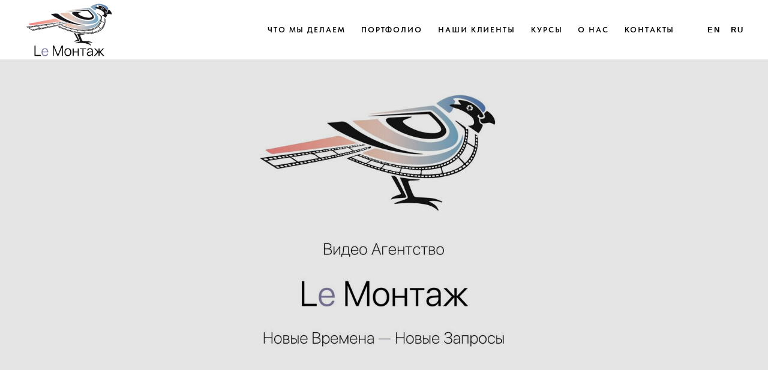

--- FILE ---
content_type: text/html; charset=UTF-8
request_url: https://le-montage.com/
body_size: 15734
content:
<!DOCTYPE html> <html> <head> <meta charset="utf-8" /> <meta http-equiv="Content-Type" content="text/html; charset=utf-8" /> <meta name="viewport" content="width=device-width, initial-scale=1.0" /> <!--metatextblock--> <title>Видео Агентство Le Монтаж</title> <meta name="description" content="Мы создаём Рекламные ролики, Видео презентации, Бизнес видео визитки, Имиджевые ролики, Онлайн и Обучающие курсы, Социальные ролики, Вкладывая всю душу в каждый проект" /> <meta name="keywords" content="Иммиджевый ролик, Рекламный ролик, Промо ролик, Видео Бизнес визитка, Социальный ролик, Документальный фильм, Музыкальный клип, Фильм из ваших материалов" /> <meta property="og:url" content="https://le-montage.com/" /> <meta property="og:title" content="Видео Агентство Le Montage" /> <meta property="og:description" content="Новые Времена - Новые Запросы - Le Монтаж" /> <meta property="og:type" content="website" /> <meta property="og:image" content="https://static.tildacdn.com/tild6337-3636-4438-b433-386632333139/_.png" /> <link rel="canonical" href="https://le-montage.com/"> <!--/metatextblock--> <meta name="format-detection" content="telephone=no" /> <meta http-equiv="x-dns-prefetch-control" content="on"> <link rel="dns-prefetch" href="https://ws.tildacdn.com"> <link rel="dns-prefetch" href="https://static.tildacdn.com"> <link rel="shortcut icon" href="https://static.tildacdn.com/tild3532-3636-4631-a234-626637326335/Favicon.ico" type="image/x-icon" /> <link rel="apple-touch-icon" href="https://static.tildacdn.com/tild3662-6666-4631-b133-303338383936/_2.png"> <link rel="apple-touch-icon" sizes="76x76" href="https://static.tildacdn.com/tild3662-6666-4631-b133-303338383936/_2.png"> <link rel="apple-touch-icon" sizes="152x152" href="https://static.tildacdn.com/tild3662-6666-4631-b133-303338383936/_2.png"> <link rel="apple-touch-startup-image" href="https://static.tildacdn.com/tild3662-6666-4631-b133-303338383936/_2.png"> <meta name="msapplication-TileColor" content="#ffffff"> <meta name="msapplication-TileImage" content="https://static.tildacdn.com/tild3034-6365-4332-b434-333237643831/_3.png"> <!-- Assets --> <script src="https://neo.tildacdn.com/js/tilda-fallback-1.0.min.js" async charset="utf-8"></script> <link rel="stylesheet" href="https://static.tildacdn.com/css/tilda-grid-3.0.min.css" type="text/css" media="all" onerror="this.loaderr='y';"/> <link rel="stylesheet" href="https://static.tildacdn.com/ws/project5268376/tilda-blocks-page25939221.min.css?t=1749632010" type="text/css" media="all" onerror="this.loaderr='y';" /> <link rel="stylesheet" href="https://static.tildacdn.com/css/tilda-cover-1.0.min.css" type="text/css" media="all" onerror="this.loaderr='y';" /> <link rel="stylesheet" href="https://static.tildacdn.com/css/tilda-slds-1.4.min.css" type="text/css" media="print" onload="this.media='all';" onerror="this.loaderr='y';" /> <noscript><link rel="stylesheet" href="https://static.tildacdn.com/css/tilda-slds-1.4.min.css" type="text/css" media="all" /></noscript> <link rel="stylesheet" href="https://static.tildacdn.com/css/tilda-cards-1.0.min.css" type="text/css" media="all" onerror="this.loaderr='y';" /> <link rel="stylesheet" href="https://fonts.googleapis.com/css2?family=Sue+Ellen+Francisco&display=swap" type="text/css" /> <link rel="stylesheet" href="https://static.tildacdn.com/css/fonts-tildasans.css" type="text/css" media="all" onerror="this.loaderr='y';" /> <script nomodule src="https://static.tildacdn.com/js/tilda-polyfill-1.0.min.js" charset="utf-8"></script> <script type="text/javascript">function t_onReady(func) {if(document.readyState!='loading') {func();} else {document.addEventListener('DOMContentLoaded',func);}}
function t_onFuncLoad(funcName,okFunc,time) {if(typeof window[funcName]==='function') {okFunc();} else {setTimeout(function() {t_onFuncLoad(funcName,okFunc,time);},(time||100));}}</script> <script src="https://static.tildacdn.com/js/jquery-1.10.2.min.js" charset="utf-8" onerror="this.loaderr='y';"></script> <script src="https://static.tildacdn.com/js/tilda-scripts-3.0.min.js" charset="utf-8" defer onerror="this.loaderr='y';"></script> <script src="https://static.tildacdn.com/ws/project5268376/tilda-blocks-page25939221.min.js?t=1749632010" charset="utf-8" async onerror="this.loaderr='y';"></script> <script src="https://static.tildacdn.com/js/tilda-lazyload-1.0.min.js" charset="utf-8" async onerror="this.loaderr='y';"></script> <script src="https://static.tildacdn.com/js/tilda-menu-1.0.min.js" charset="utf-8" async onerror="this.loaderr='y';"></script> <script src="https://static.tildacdn.com/js/tilda-cover-1.0.min.js" charset="utf-8" async onerror="this.loaderr='y';"></script> <script src="https://static.tildacdn.com/js/tilda-video-1.0.min.js" charset="utf-8" async onerror="this.loaderr='y';"></script> <script src="https://static.tildacdn.com/js/tilda-paint-icons.min.js" charset="utf-8" async onerror="this.loaderr='y';"></script> <script src="https://static.tildacdn.com/js/tilda-video-processor-1.0.min.js" charset="utf-8" async onerror="this.loaderr='y';"></script> <script src="https://static.tildacdn.com/js/tilda-slds-1.4.min.js" charset="utf-8" async onerror="this.loaderr='y';"></script> <script src="https://static.tildacdn.com/js/hammer.min.js" charset="utf-8" async onerror="this.loaderr='y';"></script> <script src="https://static.tildacdn.com/js/tilda-cards-1.0.min.js" charset="utf-8" async onerror="this.loaderr='y';"></script> <script src="https://static.tildacdn.com/js/tilda-skiplink-1.0.min.js" charset="utf-8" async onerror="this.loaderr='y';"></script> <script src="https://static.tildacdn.com/js/tilda-events-1.0.min.js" charset="utf-8" async onerror="this.loaderr='y';"></script> <!-- nominify begin --><script type="text/javascript">!function(){var t=document.createElement("script");t.type="text/javascript",t.async=!0,t.src='https://vk.com/js/api/openapi.js?169',t.onload=function(){VK.Retargeting.Init("VK-RTRG-1303768-d6Vzl"),VK.Retargeting.Hit()},document.head.appendChild(t)}();</script><noscript><img src="https://vk.com/rtrg?p=VK-RTRG-1303768-d6Vzl" style="position:fixed; left:-999px;" alt=""/></noscript><!-- nominify end --><script type="text/javascript">window.dataLayer=window.dataLayer||[];</script> <script type="text/javascript">(function() {if((/bot|google|yandex|baidu|bing|msn|duckduckbot|teoma|slurp|crawler|spider|robot|crawling|facebook/i.test(navigator.userAgent))===false&&typeof(sessionStorage)!='undefined'&&sessionStorage.getItem('visited')!=='y'&&document.visibilityState){var style=document.createElement('style');style.type='text/css';style.innerHTML='@media screen and (min-width: 980px) {.t-records {opacity: 0;}.t-records_animated {-webkit-transition: opacity ease-in-out .2s;-moz-transition: opacity ease-in-out .2s;-o-transition: opacity ease-in-out .2s;transition: opacity ease-in-out .2s;}.t-records.t-records_visible {opacity: 1;}}';document.getElementsByTagName('head')[0].appendChild(style);function t_setvisRecs(){var alr=document.querySelectorAll('.t-records');Array.prototype.forEach.call(alr,function(el) {el.classList.add("t-records_animated");});setTimeout(function() {Array.prototype.forEach.call(alr,function(el) {el.classList.add("t-records_visible");});sessionStorage.setItem("visited","y");},400);}
document.addEventListener('DOMContentLoaded',t_setvisRecs);}})();</script></head> <body class="t-body" style="margin:0;"> <!--allrecords--> <div id="allrecords" class="t-records" data-hook="blocks-collection-content-node" data-tilda-project-id="5268376" data-tilda-page-id="25939221" data-tilda-formskey="5cb6fddd6b254d913dd7976c15268376" data-tilda-stat-scroll="yes" data-tilda-imgoptimoff="yes" data-tilda-lazy="yes" data-tilda-root-zone="com" data-tilda-project-headcode="yes"> <div id="rec419468837" class="r t-rec t-rec_pb_0" style="padding-bottom:0px;background-color:#ffffff; " data-animationappear="off" data-record-type="230" data-bg-color="#ffffff"> <div id="nav419468837" class="t199__header t199__js__header " style="background-color:#ffffff;" data-menu="yes"> <div class="t199__holder"> <a class="t199__logo" href="http://le-montage.com/" style=""> <img class="t199__logo-image"
src="https://static.tildacdn.com/tild6561-3630-4337-a661-383837313532/___2.png"
imgfield="img"
style="max-width: 150px; width: 100%; height: auto;" alt="Видео Агентство Le Монтаж"> <div class="t199__logo-text-mobile t-title" field="title" style=""><div style="font-size:82px;" data-customstyle="yes">L<span style="color: rgb(125, 123, 164);">e</span> Монтаж</div></div> </a> <a class="t199__mmenu-toggler t199__js__menu-toggler" href="#"> <button type="button"
class="t-menuburger t-menuburger_first t-menuburger__small"
aria-label="Навигационное меню"
aria-expanded="false"> <span style="background-color:#ffffff;"></span> <span style="background-color:#ffffff;"></span> <span style="background-color:#ffffff;"></span> <span style="background-color:#ffffff;"></span> </button> <script>function t_menuburger_init(recid) {var rec=document.querySelector('#rec' + recid);if(!rec) return;var burger=rec.querySelector('.t-menuburger');if(!burger) return;var isSecondStyle=burger.classList.contains('t-menuburger_second');if(isSecondStyle&&!window.isMobile&&!('ontouchend' in document)) {burger.addEventListener('mouseenter',function() {if(burger.classList.contains('t-menuburger-opened')) return;burger.classList.remove('t-menuburger-unhovered');burger.classList.add('t-menuburger-hovered');});burger.addEventListener('mouseleave',function() {if(burger.classList.contains('t-menuburger-opened')) return;burger.classList.remove('t-menuburger-hovered');burger.classList.add('t-menuburger-unhovered');setTimeout(function() {burger.classList.remove('t-menuburger-unhovered');},300);});}
burger.addEventListener('click',function() {if(!burger.closest('.tmenu-mobile')&&!burger.closest('.t450__burger_container')&&!burger.closest('.t466__container')&&!burger.closest('.t204__burger')&&!burger.closest('.t199__js__menu-toggler')) {burger.classList.toggle('t-menuburger-opened');burger.classList.remove('t-menuburger-unhovered');}});var menu=rec.querySelector('[data-menu="yes"]');if(!menu) return;var menuLinks=menu.querySelectorAll('.t-menu__link-item');var submenuClassList=['t978__menu-link_hook','t978__tm-link','t966__tm-link','t794__tm-link','t-menusub__target-link'];Array.prototype.forEach.call(menuLinks,function(link) {link.addEventListener('click',function() {var isSubmenuHook=submenuClassList.some(function(submenuClass) {return link.classList.contains(submenuClass);});if(isSubmenuHook) return;burger.classList.remove('t-menuburger-opened');});});menu.addEventListener('clickedAnchorInTooltipMenu',function() {burger.classList.remove('t-menuburger-opened');});}
t_onReady(function() {t_onFuncLoad('t_menuburger_init',function(){t_menuburger_init('419468837');});});</script> <style>.t-menuburger{position:relative;flex-shrink:0;width:28px;height:20px;padding:0;border:none;background-color:transparent;outline:none;-webkit-transform:rotate(0deg);transform:rotate(0deg);transition:transform .5s ease-in-out;cursor:pointer;z-index:999;}.t-menuburger span{display:block;position:absolute;width:100%;opacity:1;left:0;-webkit-transform:rotate(0deg);transform:rotate(0deg);transition:.25s ease-in-out;height:3px;background-color:#000;}.t-menuburger span:nth-child(1){top:0px;}.t-menuburger span:nth-child(2),.t-menuburger span:nth-child(3){top:8px;}.t-menuburger span:nth-child(4){top:16px;}.t-menuburger__big{width:42px;height:32px;}.t-menuburger__big span{height:5px;}.t-menuburger__big span:nth-child(2),.t-menuburger__big span:nth-child(3){top:13px;}.t-menuburger__big span:nth-child(4){top:26px;}.t-menuburger__small{width:22px;height:14px;}.t-menuburger__small span{height:2px;}.t-menuburger__small span:nth-child(2),.t-menuburger__small span:nth-child(3){top:6px;}.t-menuburger__small span:nth-child(4){top:12px;}.t-menuburger-opened span:nth-child(1){top:8px;width:0%;left:50%;}.t-menuburger-opened span:nth-child(2){-webkit-transform:rotate(45deg);transform:rotate(45deg);}.t-menuburger-opened span:nth-child(3){-webkit-transform:rotate(-45deg);transform:rotate(-45deg);}.t-menuburger-opened span:nth-child(4){top:8px;width:0%;left:50%;}.t-menuburger-opened.t-menuburger__big span:nth-child(1){top:6px;}.t-menuburger-opened.t-menuburger__big span:nth-child(4){top:18px;}.t-menuburger-opened.t-menuburger__small span:nth-child(1),.t-menuburger-opened.t-menuburger__small span:nth-child(4){top:6px;}@media (hover),(min-width:0\0){.t-menuburger_first:hover span:nth-child(1){transform:translateY(1px);}.t-menuburger_first:hover span:nth-child(4){transform:translateY(-1px);}.t-menuburger_first.t-menuburger__big:hover span:nth-child(1){transform:translateY(3px);}.t-menuburger_first.t-menuburger__big:hover span:nth-child(4){transform:translateY(-3px);}}.t-menuburger_second span:nth-child(2),.t-menuburger_second span:nth-child(3){width:80%;left:20%;right:0;}@media (hover),(min-width:0\0){.t-menuburger_second.t-menuburger-hovered span:nth-child(2),.t-menuburger_second.t-menuburger-hovered span:nth-child(3){animation:t-menuburger-anim 0.3s ease-out normal forwards;}.t-menuburger_second.t-menuburger-unhovered span:nth-child(2),.t-menuburger_second.t-menuburger-unhovered span:nth-child(3){animation:t-menuburger-anim2 0.3s ease-out normal forwards;}}.t-menuburger_second.t-menuburger-opened span:nth-child(2),.t-menuburger_second.t-menuburger-opened span:nth-child(3){left:0;right:0;width:100%!important;}.t-menuburger_third span:nth-child(4){width:70%;left:unset;right:0;}@media (hover),(min-width:0\0){.t-menuburger_third:not(.t-menuburger-opened):hover span:nth-child(4){width:100%;}}.t-menuburger_third.t-menuburger-opened span:nth-child(4){width:0!important;right:50%;}.t-menuburger_fourth{height:12px;}.t-menuburger_fourth.t-menuburger__small{height:8px;}.t-menuburger_fourth.t-menuburger__big{height:18px;}.t-menuburger_fourth span:nth-child(2),.t-menuburger_fourth span:nth-child(3){top:4px;opacity:0;}.t-menuburger_fourth span:nth-child(4){top:8px;}.t-menuburger_fourth.t-menuburger__small span:nth-child(2),.t-menuburger_fourth.t-menuburger__small span:nth-child(3){top:3px;}.t-menuburger_fourth.t-menuburger__small span:nth-child(4){top:6px;}.t-menuburger_fourth.t-menuburger__small span:nth-child(2),.t-menuburger_fourth.t-menuburger__small span:nth-child(3){top:3px;}.t-menuburger_fourth.t-menuburger__small span:nth-child(4){top:6px;}.t-menuburger_fourth.t-menuburger__big span:nth-child(2),.t-menuburger_fourth.t-menuburger__big span:nth-child(3){top:6px;}.t-menuburger_fourth.t-menuburger__big span:nth-child(4){top:12px;}@media (hover),(min-width:0\0){.t-menuburger_fourth:not(.t-menuburger-opened):hover span:nth-child(1){transform:translateY(1px);}.t-menuburger_fourth:not(.t-menuburger-opened):hover span:nth-child(4){transform:translateY(-1px);}.t-menuburger_fourth.t-menuburger__big:not(.t-menuburger-opened):hover span:nth-child(1){transform:translateY(3px);}.t-menuburger_fourth.t-menuburger__big:not(.t-menuburger-opened):hover span:nth-child(4){transform:translateY(-3px);}}.t-menuburger_fourth.t-menuburger-opened span:nth-child(1),.t-menuburger_fourth.t-menuburger-opened span:nth-child(4){top:4px;}.t-menuburger_fourth.t-menuburger-opened span:nth-child(2),.t-menuburger_fourth.t-menuburger-opened span:nth-child(3){opacity:1;}@keyframes t-menuburger-anim{0%{width:80%;left:20%;right:0;}50%{width:100%;left:0;right:0;}100%{width:80%;left:0;right:20%;}}@keyframes t-menuburger-anim2{0%{width:80%;left:0;}50%{width:100%;right:0;left:0;}100%{width:80%;left:20%;right:0;}}</style> </a> <div class="t199__mmenu t199__js__menu"> <nav class="t199__menu"> <ul role="list" class="t199__menu-items t-menu__list"> <li class="t199__menu-item-wrap"> <a class="t199__menu-item t-title t-menu__link-item"
href="#Services" data-menu-submenu-hook="">Что мы делаем</a> </li> <li class="t199__menu-item-wrap"> <a class="t199__menu-item t-title t-menu__link-item"
href="#Work" data-menu-submenu-hook="">Портфолио</a> </li> <li class="t199__menu-item-wrap"> <a class="t199__menu-item t-title t-menu__link-item"
href="#Clients" data-menu-submenu-hook="">Наши Клиенты</a> </li> <li class="t199__menu-item-wrap"> <a class="t199__menu-item t-title t-menu__link-item"
href="http://le-montage.com/courses" data-menu-submenu-hook="">Курсы</a> </li> <li class="t199__menu-item-wrap"> <a class="t199__menu-item t-title t-menu__link-item"
href="http://le-montage.com/about" data-menu-submenu-hook="">О нас</a> </li> <li class="t199__menu-item-wrap"> <a class="t199__menu-item t-title t-menu__link-item"
href="#Contacts" data-menu-submenu-hook="">Контакты</a> </li> </ul> </nav> <div class="t199__lang"> <a class="t199__lang-item" style="" href="http://le-montage.com/en">En</a> <a class="t199__lang-item" style="" href="http://le-montage.com/">Ru</a> </div> </div> </div> </div> <script>t_onReady(function() {t_onFuncLoad('t199_showMenu',function() {t199_showMenu('419468837');});t_onFuncLoad('t199_positionHeader',function() {t199_positionHeader('419468837');});t_onFuncLoad('t_menu__interactFromKeyboard',function() {t_menu__interactFromKeyboard('419468837');});t_onFuncLoad('t_menu__highlightActiveLinks',function() {t_menu__highlightActiveLinks(".t199__menu-item");});t_onFuncLoad('t_menu__findAnchorLinks',function() {t_menu__findAnchorLinks('419468837','.t199__menu-item');});});</script> <style>@media screen and (max-width:1024px){#rec419468837 .t199__mmenu-toggler-in,#rec419468837 .t199__mmenu-toggler-in:before,#rec419468837 .t199__mmenu-toggler-in:after{background-color:#ffffff;}#rec419468837 .t199__mmenu-toggler{background-color:#000000;}}</style> <style>#rec419468837 .t-menu__link-item{-webkit-transition:color 0.3s ease-in-out,opacity 0.3s ease-in-out;transition:color 0.3s ease-in-out,opacity 0.3s ease-in-out;position:relative;}#rec419468837 .t-menu__link-item:not(.t-active):not(.tooltipstered)::after{content:'';position:absolute;left:0;bottom:20%;opacity:0;width:100%;height:100%;border-bottom:0px solid #7d7ba4;-webkit-box-shadow:inset 0px -1px 0px 0px #7d7ba4;-moz-box-shadow:inset 0px -1px 0px 0px #7d7ba4;box-shadow:inset 0px -1px 0px 0px #7d7ba4;-webkit-transition:all 0.3s ease;transition:all 0.3s ease;pointer-events:none;}#rec419468837 .t-menu__link-item.t-active:not(.t978__menu-link){color:#7d7ba4 !important;font-weight:700 !important;}#rec419468837 .t-menu__link-item.t-active::after{content:'';position:absolute;left:0;-webkit-transition:all 0.3s ease;transition:all 0.3s ease;opacity:1;width:100%;height:100%;bottom:-0px;border-bottom:0px solid #7d7ba4;-webkit-box-shadow:inset 0px -1px 0px 0px #7d7ba4;-moz-box-shadow:inset 0px -1px 0px 0px #7d7ba4;box-shadow:inset 0px -1px 0px 0px #7d7ba4;}#rec419468837 .t-menu__link-item:not(.t-active):not(.tooltipstered):hover{color:#7d7ba4 !important;}#rec419468837 .t-menu__link-item:not(.t-active):not(.tooltipstered):focus-visible{color:#7d7ba4 !important;}#rec419468837 .t-menu__link-item:not(.t-active):not(.tooltipstered):hover::after{opacity:1;bottom:-0px;}#rec419468837 .t-menu__link-item:not(.t-active):not(.tooltipstered):focus-visible::after{opacity:1;bottom:-0px;}@supports (overflow:-webkit-marquee) and (justify-content:inherit){#rec419468837 .t-menu__link-item,#rec419468837 .t-menu__link-item.t-active{opacity:1 !important;}}</style> </div> <div id="rec423056272" class="r t-rec" style=" " data-record-type="215"> <a name="Main" style="font-size:0;"></a> </div> <div id="rec419453443" class="r t-rec" style=" " data-animationappear="off" data-record-type="18"> <!-- cover --> <div class="t-cover" id="recorddiv419453443"bgimgfield="img"style="height:100vh;background-image:url('https://thb.tildacdn.com/tild3634-6530-4438-b236-626635656562/-/resize/20x/__.jpg');"> <div class="t-cover__carrier" id="coverCarry419453443"data-content-cover-id="419453443"data-content-cover-bg="https://static.tildacdn.com/tild3634-6530-4438-b236-626635656562/__.jpg"data-display-changed="true"data-content-cover-height="100vh"data-content-cover-parallax=""data-content-use-image-for-mobile-cover=""style="height:100vh;background-attachment:scroll; " role="img" aria-label="Видео Агентство Le Montage Ле Монтаж"itemscope itemtype="http://schema.org/ImageObject"><meta itemprop="image" content="https://static.tildacdn.com/tild3634-6530-4438-b236-626635656562/__.jpg"><meta itemprop="caption" content="Видео Агентство Le Montage Ле Монтаж"></div> <div class="t-cover__filter" style="height:100vh;background-image: -moz-linear-gradient(top, rgba(0,0,0,0.10), rgba(0,0,0,0.10));background-image: -webkit-linear-gradient(top, rgba(0,0,0,0.10), rgba(0,0,0,0.10));background-image: -o-linear-gradient(top, rgba(0,0,0,0.10), rgba(0,0,0,0.10));background-image: -ms-linear-gradient(top, rgba(0,0,0,0.10), rgba(0,0,0,0.10));background-image: linear-gradient(top, rgba(0,0,0,0.10), rgba(0,0,0,0.10));filter: progid:DXImageTransform.Microsoft.gradient(startColorStr='#e5000000', endColorstr='#e5000000');"></div> <div class="t-container"> <div class="t-col t-col_12 "> <div class="t-cover__wrapper t-valign_middle" style="height:100vh;"> <div class="t001 t-align_center"> <div class="t001__wrapper" data-hook-content="covercontent"> <div class="t001__uptitle t-uptitle t-uptitle_sm" field="subtitle"><div style="font-size: 32px;" data-customstyle="yes"></div></div> <h1 class="t001__title t-title t-title_xl" field="title"><div style="font-size: 14px;" data-customstyle="yes"><span style="color: rgb(232, 232, 232); font-weight: 100;">Видео Агентство Le Montage Продакшн заказать видео ле монтаж</span></div></h1> <div class="t001__descr t-descr t-descr_xl t001__descr_center" field="descr"><div style="font-size: 14px; line-height: 14px;" data-customstyle="yes"><span style="color: rgb(232, 232, 232);">Рекламный ролик видео презентация бизнес видео визитка</span></div></div> <span class="space"></span> </div> </div> </div> </div> </div> </div> <style> #rec419453443 .t001__uptitle{padding-bottom:50px;}#rec419453443 .t001__title{line-height:1;padding-bottom:50px;opacity:0;}#rec419453443 .t001__descr{opacity:0;}@media screen and (min-width:480px){#rec419453443 .t001__descr{font-size:30px;line-height:1.2;}}</style> </div> <div id="rec830226068" class="r t-rec t-rec_pt_60 t-rec_pb_60" style="padding-top:60px;padding-bottom:60px;background-color:#000000; " data-animationappear="off" data-record-type="347" data-bg-color="#000000"> <!-- T347 --> <div class="t347"> <div class="t-container"> <div class="t-col t-col_12"> <div class="t347__table"> <div class="t347__cell t-valign_top"> <div class="t347__bg t-bgimg"
bgimgfield="img" data-original=""
style="background-image:url('');"
itemscope itemtype="http://schema.org/ImageObject"> <meta itemprop="image" content=""> </div> <div class="t347__overlay" style="background-image: -moz-linear-gradient(top, rgba(0,0,0,0.40), rgba(0,0,0,0.0)); background-image: -webkit-linear-gradient(top, rgba(0,0,0,0.40), rgba(0,0,0,0.0)); background-image: -o-linear-gradient(top, rgba(0,0,0,0.40), rgba(0,0,0,0.0)); background-image: -ms-linear-gradient(top, rgba(0,0,0,0.40), rgba(0,0,0,0.0));"></div> <div class="t347__play-link t347__play-icon_xxl"> <button class="t347__play-icon"
type="button"
aria-label="Воспроизвести видео"> <svg role="presentation" width="50px" height="50px" xmlns="http://www.w3.org/2000/svg" viewBox="0 0 50 50"> <path fill="none" d="M49.5 25c0 13.5-10.9 24.5-24.5 24.5S.6 38.5.6 25 11.5.6 25 .6 49.5 11.5 49.5 25z"/> <path fill="#FFFFFF" d="M25 50c13.8 0 25-11.2 25-25S38.8 0 25 0 0 11.2 0 25s11.2 25 25 25zm-5-33.3l14.2 8.8L20 34.3V16.7z"/> </svg> </button> <div class="t347__text t-descr t-descr_xxs" field="text">НАЖМИ</div> </div> <div class="t347__wrap-content"> <div class="t347__content t-align_center"> <div class="t347__title t-name t-name_xl" field="title"><div style="font-size: 42px;" data-customstyle="yes">Смотри наш Шоурил</div></div> </div> </div> </div> <div class="t347__wrap-video"> <div class="t-video-lazyload t-video-no-lazyload" data-videolazy-load="false" data-blocklazy-id="830226068" data-videolazy-type="vkvideo" data-videolazy-id="https://vk.com/video-220375109_456239055" data-videolazy-play="true" data-videolazy-height="540px"> </div> <style>#rec830226068 .t-video-lazyload{height:540px;}</style> </div> </div> </div> </div> </div> <script type="text/javascript">t_onReady(function() {t_onFuncLoad('t347_init',function() {t347_init('830226068');});});</script> </div> <div id="rec423054651" class="r t-rec" style=" " data-record-type="215"> <a name="Services" style="font-size:0;"></a> </div> <div id="rec419801540" class="r t-rec t-rec_pt_60 t-rec_pb_60" style="padding-top:60px;padding-bottom:60px; " data-animationappear="off" data-record-type="820"> <!-- t820 --> <div class="t820"> <div class="t-section__container t-container t-container_flex"> <div class="t-col t-col_12 "> <h2
class="t-section__title t-title t-title_xs t-align_center t-margin_auto"
field="btitle"> <div style="font-size: 46px;" data-customstyle="yes">Что мы делаем</div> </h2> </div> </div> <style>.t-section__descr {max-width:560px;}#rec419801540 .t-section__title {margin-bottom:90px;}#rec419801540 .t-section__descr {}@media screen and (max-width:960px) {#rec419801540 .t-section__title {margin-bottom:45px;}}</style> <ul role="list" class="t820__container t-container"> <li class="t-col t-col_6 t820__col_first t-item t-list__item"> <div class="t-cell t-valign_top"> <div class="t820__bgimg t-bgimg"
imgfield="li_img__1518168977220" data-original="https://static.tildacdn.com/lib/icons/bullets/check2.svg" data-color="#7d7ba4"
style="width: 30px; height: 30px; background-image: url('https://static.tildacdn.com/lib/icons/bullets/check2.svg');"
itemscope itemtype="http://schema.org/ImageObject"> <meta itemprop="image" content="https://static.tildacdn.com/lib/icons/bullets/check2.svg"> </div> </div> <div class="t820__textwrapper t-cell t-valign_top"> <div class="t-name t-name_md t820__bottommargin" field="li_title__1518168977220"><div style="font-size: 26px;" data-customstyle="yes">Бизнес консультация</div></div> <div class="t-descr t-descr_sm" field="li_descr__1518168977220"><div style="font-size: 22px; line-height: 26px;" data-customstyle="yes">Не знаете с чего начать и что делать? А может у вас уже есть бизнес, но вы топчитесь на месте? Тогда мы предоставим вам профессиональную помощь наших экспертов в исследовании, разработке и реализации бизнес-задач, стоящих перед вами.</div></div> </div> </li> <li class="t-col t-col_6 t-item t-list__item"> <div class="t-cell t-valign_top"> <div class="t820__bgimg t-bgimg"
imgfield="li_img__1518170299525" data-original="https://static.tildacdn.com/lib/icons/bullets/check2.svg" data-color="#7d7ba4"
style="width: 30px; height: 30px; background-image: url('https://static.tildacdn.com/lib/icons/bullets/check2.svg');"
itemscope itemtype="http://schema.org/ImageObject"> <meta itemprop="image" content="https://static.tildacdn.com/lib/icons/bullets/check2.svg"> </div> </div> <div class="t820__textwrapper t-cell t-valign_top"> <div class="t-name t-name_md t820__bottommargin" field="li_title__1518170299525"><div style="font-size: 26px;" data-customstyle="yes">Антикризисный креатив</div></div> <div class="t-descr t-descr_sm" field="li_descr__1518170299525"><div style="font-size: 22px; line-height: 26px;" data-customstyle="yes">Мы проанализируем всё что у вас есть на текущий момент, разработаем для вас идеи и составим точный план их реализаций по шагам, которые помогут вам увеличить продажи или сделать ваш бизнес или вас узнаваемыми в большом масштабе.</div></div> </div> </li> <li class="t-col t-col_6 t-item t-list__item"> <div class="t-cell t-valign_top"> <div class="t820__bgimg t-bgimg"
imgfield="li_img__1518172059965" data-original="https://static.tildacdn.com/lib/icons/bullets/check2.svg" data-color="#7d7ba4"
style="width: 30px; height: 30px; background-image: url('https://static.tildacdn.com/lib/icons/bullets/check2.svg');"
itemscope itemtype="http://schema.org/ImageObject"> <meta itemprop="image" content="https://static.tildacdn.com/lib/icons/bullets/check2.svg"> </div> </div> <div class="t820__textwrapper t-cell t-valign_top"> <div class="t-name t-name_md t820__bottommargin" field="li_title__1518172059965"><div style="font-size: 26px;" data-customstyle="yes">Обучающий ролик</div></div> <div class="t-descr t-descr_sm" field="li_descr__1518172059965"><div style="font-size: 22px; line-height: 26px;" data-customstyle="yes">Одно из самых популярных направлений этого года. Наша команда набрала огромный опыт в этом направлении, а также запустила свой собственный курс, поэтому мы готовы сделать ваш обучающий материал так, чтобы он выглядел на миллионы просмотров.</div></div> </div> </li> <li class="t-col t-col_6 t-item t-list__item"> <div class="t-cell t-valign_top"> <div class="t820__bgimg t-bgimg"
imgfield="li_img__1518174560104" data-original="https://static.tildacdn.com/lib/icons/bullets/check2.svg" data-color="#7d7ba4"
style="width: 30px; height: 30px; background-image: url('https://static.tildacdn.com/lib/icons/bullets/check2.svg');"
itemscope itemtype="http://schema.org/ImageObject"> <meta itemprop="image" content="https://static.tildacdn.com/lib/icons/bullets/check2.svg"> </div> </div> <div class="t820__textwrapper t-cell t-valign_top"> <div class="t-name t-name_md t820__bottommargin" field="li_title__1518174560104"><div style="font-size: 26px;" data-customstyle="yes">Имиджевый ролик</div></div> <div class="t-descr t-descr_sm" field="li_descr__1518174560104"><div style="font-size: 22px; line-height: 26px;" data-customstyle="yes">Нужен для создания образа вашей компании. Правильно выстроит коммуникацию вашего бренда с клиентом, передаст им ваш фирменный стиль, имидж, дух, философию и ключевые преимущества.</div></div> </div> </li> <li class="t-col t-col_6 t-item t-list__item"> <div class="t-cell t-valign_top"> <div class="t820__bgimg t-bgimg"
imgfield="li_img__1518174591090" data-original="https://static.tildacdn.com/lib/icons/bullets/check2.svg" data-color="#7d7ba4"
style="width: 30px; height: 30px; background-image: url('https://static.tildacdn.com/lib/icons/bullets/check2.svg');"
itemscope itemtype="http://schema.org/ImageObject"> <meta itemprop="image" content="https://static.tildacdn.com/lib/icons/bullets/check2.svg"> </div> </div> <div class="t820__textwrapper t-cell t-valign_top"> <div class="t-name t-name_md t820__bottommargin" field="li_title__1518174591090"><div style="font-size: 26px;" data-customstyle="yes">Рекламный ролик</div></div> <div class="t-descr t-descr_sm" field="li_descr__1518174591090"><div style="font-size: 22px; line-height: 26px;" data-customstyle="yes">Казалось бы, что же тут может быть нового? Но мы крайне творческая команда с разных концов планеты, именно поэтому сделаем вам ролик, который действительно сможет привлечь клиентов, увеличить продажи и конечно же придаст медийности.</div></div> </div> </li> <li class="t-col t-col_6 t-item t-list__item"> <div class="t-cell t-valign_top"> <div class="t820__bgimg t-bgimg"
imgfield="li_img__1646253854557" data-original="https://static.tildacdn.com/lib/icons/bullets/check2.svg" data-color="#7d7ba4"
style="width: 30px; height: 30px; background-image: url('https://static.tildacdn.com/lib/icons/bullets/check2.svg');"
itemscope itemtype="http://schema.org/ImageObject"> <meta itemprop="image" content="https://static.tildacdn.com/lib/icons/bullets/check2.svg"> </div> </div> <div class="t820__textwrapper t-cell t-valign_top"> <div class="t-name t-name_md t820__bottommargin" field="li_title__1646253854557"><div style="font-size: 26px;" data-customstyle="yes">Видео презентация</div></div> <div class="t-descr t-descr_sm" field="li_descr__1646253854557"><div style="font-size: 22px; line-height: 26px;" data-customstyle="yes">У вас есть куча непонятных слайдов, документов и разных неразобранных файлов, а вам необходимо продемонстрировать вашу идею или товар? Тогда видео презентация станет для вас идеальным решением.</div></div> </div> </li> <li class="t-col t-col_6 t-item t-list__item"> <div class="t-cell t-valign_top"> <div class="t820__bgimg t-bgimg"
imgfield="li_img__1646253858419" data-original="https://static.tildacdn.com/lib/icons/bullets/check2.svg" data-color="#7d7ba4"
style="width: 30px; height: 30px; background-image: url('https://static.tildacdn.com/lib/icons/bullets/check2.svg');"
itemscope itemtype="http://schema.org/ImageObject"> <meta itemprop="image" content="https://static.tildacdn.com/lib/icons/bullets/check2.svg"> </div> </div> <div class="t820__textwrapper t-cell t-valign_top"> <div class="t-name t-name_md t820__bottommargin" field="li_title__1646253858419"><div style="font-size: 26px;" data-customstyle="yes">Фильм об истории жизни</div></div> <div class="t-descr t-descr_sm" field="li_descr__1646253858419"><div style="font-size: 22px; line-height: 26px;" data-customstyle="yes">Когда у человека уже всё есть, наступает момент, что никто не знает, что ему подарить, но Лё Монтаж и в этом случае вам поможет. Наша команда соберет все предоставленные вами материалы и сделает запоминающийся фильм о жизни вашего человека.</div></div> </div> </li> <li class="t-col t-col_6 t-item t-list__item"> <div class="t-cell t-valign_top"> <div class="t820__bgimg t-bgimg"
imgfield="li_img__1647204952162" data-original="https://static.tildacdn.com/lib/icons/bullets/check2.svg" data-color="#7d7ba4"
style="width: 30px; height: 30px; background-image: url('https://static.tildacdn.com/lib/icons/bullets/check2.svg');"
itemscope itemtype="http://schema.org/ImageObject"> <meta itemprop="image" content="https://static.tildacdn.com/lib/icons/bullets/check2.svg"> </div> </div> <div class="t820__textwrapper t-cell t-valign_top"> <div class="t-name t-name_md t820__bottommargin" field="li_title__1647204952162"><div style="font-size: 26px;" data-customstyle="yes">Социальный ролик</div></div> <div class="t-descr t-descr_sm" field="li_descr__1647204952162"><div style="font-size:22px;line-height:26px;" data-customstyle="yes">Если вы занимаетесь волонтерством, благотворительностью или у вас свой фонд, то мы поможем вам грамотно донести до общественности все ваши идеи, проекты и поставленные задачи.</div></div> </div> </li> </ul> </div> <script>t_onReady(function() {t_onFuncLoad('t__paintIcons',function() {t__paintIcons('419801540','.t820__img, .t820__bgimg');});});</script> </div> <div id="rec419812061" class="r t-rec" style=" " data-record-type="215"> <a name="Work" style="font-size:0;"></a> </div> <div id="rec419667908" class="r t-rec t-rec_pt_75 t-rec_pb_60" style="padding-top:75px;padding-bottom:60px;background-color:#000000; " data-record-type="43" data-bg-color="#000000"> <!-- T030 --> <div class="t030"> <div class="t-container t-align_center"> <div class="t-col t-col_10 t-prefix_1"> <div class="t030__title t-title t-title_xxs" field="title"><span style="color: rgb(255, 255, 255);">﻿Портфолио</span></div> </div> </div> </div> </div> <div id="rec826588460" class="r t-rec t-rec_pt_0 t-rec_pb_30" style="padding-top:0px;padding-bottom:30px;background-color:#000000; " data-record-type="1061" data-bg-color="#000000"> <!-- T1061 --> <div class="t1061" data-display-changed="true"> <div class="t-container t-container_flex"> <div class="t-col t-col_6"> <div class="t1061__wrap-video"> <div class="t-video-lazyload" data-videolazy-load="false" data-blocklazy-id="826588460" data-videolazy-type="vkvideo" data-videolazy-id="https://vk.com/video-220375109_456239022"> </div> </div> <div class="t1061__blockname t-name t-name_md" field="li_name__0854887585300">Поло клуб Целеево — Имиджевый ролик</div> </div> <div class="t-col t-col_6"> <div class="t1061__wrap-video"> <div class="t-video-lazyload" data-videolazy-load="false" data-blocklazy-id="826588460" data-videolazy-type="vkvideo" data-videolazy-id="https://vk.com/video-220375109_456239023"> </div> </div> <div class="t1061__blockname t-name t-name_md" field="li_name__0854887585301">МЦИ скачки Газпром — Мероприятие</div> </div> </div> </div> <script type="text/javascript">t_onReady(function() {t_onFuncLoad('t1061_init',function() {t1061_init('826588460');});});</script> <style> #rec826588460 .t1061__blockname{color:#ffffff;}</style> <style> #rec826588460 .t1061__wrap-video{border-radius:5px;overflow:hidden;}</style> </div> <div id="rec827192146" class="r t-rec t-rec_pt_0 t-rec_pb_30" style="padding-top:0px;padding-bottom:30px;background-color:#000000; " data-record-type="1061" data-bg-color="#000000"> <!-- T1061 --> <div class="t1061" data-display-changed="true"> <div class="t-container t-container_flex"> <div class="t-col t-col_6"> <div class="t1061__wrap-video"> <div class="t-video-lazyload" data-videolazy-load="false" data-blocklazy-id="827192146" data-videolazy-type="vkvideo" data-videolazy-id="https://vk.com/video-220375109_456239024"> </div> </div> <div class="t1061__blockname t-name t-name_md" field="li_name__6548265884602">Деловой квартал Красный Пролетарий — Рекламный ролик</div> </div> <div class="t-col t-col_6"> <div class="t1061__wrap-video"> <div class="t-video-lazyload" data-videolazy-load="false" data-blocklazy-id="827192146" data-videolazy-type="vkvideo" data-videolazy-id="https://vk.com/video-220375109_456239025"> </div> </div> <div class="t1061__blockname t-name t-name_md" field="li_name__6548265884603">Застройщик ГК 01 Групп — Презентация</div> </div> </div> </div> <script type="text/javascript">t_onReady(function() {t_onFuncLoad('t1061_init',function() {t1061_init('827192146');});});</script> <style> #rec827192146 .t1061__blockname{color:#ffffff;}</style> <style> #rec827192146 .t1061__wrap-video{border-radius:5px;overflow:hidden;}</style> </div> <div id="rec827192363" class="r t-rec t-rec_pt_0 t-rec_pb_30" style="padding-top:0px;padding-bottom:30px;background-color:#000000; " data-record-type="1061" data-bg-color="#000000"> <!-- T1061 --> <div class="t1061" data-display-changed="true"> <div class="t-container t-container_flex"> <div class="t-col t-col_6"> <div class="t1061__wrap-video"> <div class="t-video-lazyload" data-videolazy-load="false" data-blocklazy-id="827192363" data-videolazy-type="vkvideo" data-videolazy-id="https://vk.com/video-220375109_456239026"> </div> </div> <div class="t1061__blockname t-name t-name_md" field="li_name__7668271921464">Иммерсивный спектакль Щелкунчик — Промо ролик</div> </div> <div class="t-col t-col_6"> <div class="t1061__wrap-video"> <div class="t-video-lazyload" data-videolazy-load="false" data-blocklazy-id="827192363" data-videolazy-type="vkvideo" data-videolazy-id="https://vk.com/video-220375109_456239027"> </div> </div> <div class="t1061__blockname t-name t-name_md" field="li_name__7668271921465">Ai Нейросеть ERP Скайнет — Презентация</div> </div> </div> </div> <script type="text/javascript">t_onReady(function() {t_onFuncLoad('t1061_init',function() {t1061_init('827192363');});});</script> <style> #rec827192363 .t1061__blockname{color:#ffffff;}</style> <style> #rec827192363 .t1061__wrap-video{border-radius:5px;overflow:hidden;}</style> </div> <div id="rec827192605" class="r t-rec t-rec_pt_0 t-rec_pb_30" style="padding-top:0px;padding-bottom:30px;background-color:#000000; " data-record-type="1061" data-bg-color="#000000"> <!-- T1061 --> <div class="t1061" data-display-changed="true"> <div class="t-container t-container_flex"> <div class="t-col t-col_6"> <div class="t1061__wrap-video"> <div class="t-video-lazyload" data-videolazy-load="false" data-blocklazy-id="827192605" data-videolazy-type="vkvideo" data-videolazy-id="https://vk.com/video-220375109_456239028"> </div> </div> <div class="t1061__blockname t-name t-name_md" field="li_name__3418271923636">Вечеринка в ЦМТ Roof Sound — Концерт</div> </div> <div class="t-col t-col_6"> <div class="t1061__wrap-video"> <div class="t-video-lazyload" data-videolazy-load="false" data-blocklazy-id="827192605" data-videolazy-type="vkvideo" data-videolazy-id="https://vk.com/video-220375109_456239029"> </div> </div> <div class="t1061__blockname t-name t-name_md" field="li_name__3418271923637">РАСО — Трейлер к фильму</div> </div> </div> </div> <script type="text/javascript">t_onReady(function() {t_onFuncLoad('t1061_init',function() {t1061_init('827192605');});});</script> <style> #rec827192605 .t1061__blockname{color:#ffffff;}</style> <style> #rec827192605 .t1061__wrap-video{border-radius:5px;overflow:hidden;}</style> </div> <div id="rec827192797" class="r t-rec t-rec_pt_0 t-rec_pb_30" style="padding-top:0px;padding-bottom:30px;background-color:#000000; " data-record-type="1061" data-bg-color="#000000"> <!-- T1061 --> <div class="t1061" data-display-changed="true"> <div class="t-container t-container_flex"> <div class="t-col t-col_6"> <div class="t1061__wrap-video"> <div class="t-video-lazyload" data-videolazy-load="false" data-blocklazy-id="827192797" data-videolazy-type="vkvideo" data-videolazy-id="https://vk.com/video-220375109_456239050"> </div> </div> <div class="t1061__blockname t-name t-name_md" field="li_name__3888271926058">Молодежный форум Сенеж — Мероприятие</div> </div> <div class="t-col t-col_6"> <div class="t1061__wrap-video"> <div class="t-video-lazyload" data-videolazy-load="false" data-blocklazy-id="827192797" data-videolazy-type="vkvideo" data-videolazy-id="https://vk.com/video-220375109_456239030"> </div> </div> <div class="t1061__blockname t-name t-name_md" field="li_name__3888271926059">Telegram канал Дай Откусить — Ресторан Sangre Fresca</div> </div> </div> </div> <script type="text/javascript">t_onReady(function() {t_onFuncLoad('t1061_init',function() {t1061_init('827192797');});});</script> <style> #rec827192797 .t1061__blockname{color:#ffffff;}</style> <style> #rec827192797 .t1061__wrap-video{border-radius:5px;overflow:hidden;}</style> </div> <div id="rec827193900" class="r t-rec t-rec_pt_0 t-rec_pb_75" style="padding-top:0px;padding-bottom:75px;background-color:#000000; " data-record-type="1061" data-bg-color="#000000"> <!-- T1061 --> <div class="t1061" data-display-changed="true"> <div class="t-container t-container_flex"> <div class="t-col t-col_6"> <div class="t1061__wrap-video"> <div class="t-video-lazyload" data-videolazy-load="false" data-blocklazy-id="827193900" data-videolazy-type="vkvideo" data-videolazy-id="https://vk.com/video-220375109_456239031"> </div> </div> <div class="t1061__blockname t-name t-name_md" field="li_name__3982719279710">Telegram канал Дай Откусить — Бар Silencio</div> </div> <div class="t-col t-col_6"> <div class="t1061__wrap-video"> <div class="t-video-lazyload" data-videolazy-load="false" data-blocklazy-id="827193900" data-videolazy-type="vkvideo" data-videolazy-id="https://vk.com/video-220375109_456239054"> </div> </div> <div class="t1061__blockname t-name t-name_md" field="li_name__3982719279711">Интервью шоу X2 — Вертикальный выпуск</div> </div> </div> </div> <script type="text/javascript">t_onReady(function() {t_onFuncLoad('t1061_init',function() {t1061_init('827193900');});});</script> <style> #rec827193900 .t1061__blockname{color:#ffffff;}</style> <style> #rec827193900 .t1061__wrap-video{border-radius:5px;overflow:hidden;}</style> </div> <div id="rec827124556" class="r t-rec t-rec_pt_0 t-rec_pb_45" style="padding-top:0px;padding-bottom:45px;background-color:#000000; " data-record-type="43" data-bg-color="#000000"> <!-- T030 --> <div class="t030"> <div class="t-container t-align_center"> <div class="t-col t-col_10 t-prefix_1"> <div class="t030__title t-title t-title_xxs" field="title"><span style="color: rgb(255, 255, 255);">Shorts Reels Clips</span></div> </div> </div> </div> </div> <div id="rec827127527" class="r t-rec t-rec_pt_0 t-rec_pb_75" style="padding-top:0px;padding-bottom:75px;background-color:#000000; " data-record-type="1061" data-bg-color="#000000"> <!-- T1061 --> <div class="t1061" data-display-changed="true"> <div class="t-container t-container_flex"> <div class="t-col t-col_4"> <div class="t1061__wrap-video"> <div class="t-video-lazyload" data-videolazy-load="false" data-blocklazy-id="827127527" data-videolazy-type="mp4" data-videolazy-id="https://montage.webtm.ru/%D0%9A%D0%B5%D1%82%D0%B8%20%D0%A2%D0%BE%D0%BF%D1%83%D1%80%D0%B8%D1%8F%20%D0%B0%D0%BC%D0%B1%D0%B0%D1%81%D1%81%D0%B0%D0%B4%D0%BE%D1%80%20Geely.mp4"> </div> </div> <div class="t1061__blockname t-name t-name_md" field="li_name__5054887585301"><p style="text-align: center;">Кети Топурия амбассадор Geely</p></div> </div> <div class="t-col t-col_4"> <div class="t1061__wrap-video"> <div class="t-video-lazyload" data-videolazy-load="false" data-blocklazy-id="827127527" data-videolazy-type="mp4" data-videolazy-id="https://montage.webtm.ru/Geele%20Monjaro.mp4"> </div> </div> <div class="t1061__blockname t-name t-name_md" field="li_name__1732020445896"><p style="text-align: center;">Geele Monjaro</p></div> </div> <div class="t-col t-col_4"> <div class="t1061__wrap-video"> <div class="t-video-lazyload" data-videolazy-load="false" data-blocklazy-id="827127527" data-videolazy-type="mp4" data-videolazy-id="https://montage.webtm.ru/%D0%A0%D0%B5%D1%81%D1%82%D0%BE%D1%80%D0%B0%D0%BD%20VFX%20%D1%8D%D1%84%D1%84%D0%B5%D0%BA%D1%82%D1%8B.mp4"> </div> </div> <div class="t1061__blockname t-name t-name_md" field="li_name__1732020818641"><p style="text-align: center;">Ресторан VFX эффекты</p></div> </div> <div class="t-col t-col_4"> <div class="t1061__wrap-video"> <div class="t-video-lazyload" data-videolazy-load="false" data-blocklazy-id="827127527" data-videolazy-type="mp4" data-videolazy-id="https://montage.webtm.ru/%D0%93%D1%80%D0%B0%D0%BD%D0%B4%20%D0%9A%D0%B0%D1%84%D0%B5%20Dr.%D0%96%D0%B8%D0%B2%D0%B0%D0%B3%D0%BE.mp4"> </div> </div> <div class="t1061__blockname t-name t-name_md" field="li_name__1732022989788"><p style="text-align: center;">Гранд Кафе Dr.Живаго</p></div> </div> <div class="t-col t-col_4"> <div class="t1061__wrap-video"> <div class="t-video-lazyload" data-videolazy-load="false" data-blocklazy-id="827127527" data-videolazy-type="mp4" data-videolazy-id="https://montage.webtm.ru/%D0%91%D0%B8%D0%B7%D0%BD%D0%B5%D1%81%20%D0%B7%D0%B0%D0%B2%D1%82%D1%80%D0%B0%D0%BA%20%D1%81%20%D0%9A%D0%BE%D0%BD%D0%B4%D1%80%D0%B0%D1%88%D0%BE%D0%B2%D1%8B%D0%BC.mp4"> </div> </div> <div class="t1061__blockname t-name t-name_md" field="li_name__1732023157187"><p style="text-align: center;">Бизнес завтрак с Кондрашовым</p></div> </div> <div class="t-col t-col_4"> <div class="t1061__wrap-video"> <div class="t-video-lazyload" data-videolazy-load="false" data-blocklazy-id="827127527" data-videolazy-type="mp4" data-videolazy-id="https://montage.webtm.ru/%D0%9E%20%D1%80%D0%B8%D1%86%D1%83%20%D1%80%D0%BE%D0%BB%D0%BB%20%D0%AF%D0%BA%D0%B8%D1%82%D0%BE%D1%80%D0%B8%D1%8F.mp4"> </div> </div> <div class="t1061__blockname t-name t-name_md" field="li_name__1732023233474"><p style="text-align: center;">О рицу ролл Якитория</p></div> </div> <div class="t-col t-col_4"> <div class="t1061__wrap-video"> <div class="t-video-lazyload" data-videolazy-load="false" data-blocklazy-id="827127527" data-videolazy-type="mp4" data-videolazy-id="https://montage.webtm.ru/Dubrovskiy%20Syndicate.mp4"> </div> </div> <div class="t1061__blockname t-name t-name_md" field="li_name__1732023418874"><p style="text-align: center;">Жекич Дубровский Синдикат</p></div> </div> <div class="t-col t-col_4"> <div class="t1061__wrap-video"> <div class="t-video-lazyload" data-videolazy-load="false" data-blocklazy-id="827127527" data-videolazy-type="mp4" data-videolazy-id="https://montage.webtm.ru/Mercedes%20%D0%B2%20%D1%81%D1%82%D0%B8%D0%BB%D0%B5%20NFS.mp4"> </div> </div> <div class="t1061__blockname t-name t-name_md" field="li_name__1732035428566"><p style="text-align: center;">Mercedes в стиле NFS</p></div> </div> <div class="t-col t-col_4"> <div class="t1061__wrap-video"> <div class="t-video-lazyload" data-videolazy-load="false" data-blocklazy-id="827127527" data-videolazy-type="mp4" data-videolazy-id="https://montage.webtm.ru/Overview%20of%20the%20Chinese%20Park.mp4"> </div> </div> <div class="t1061__blockname t-name t-name_md" field="li_name__1732035773719"><p style="text-align: center;">Обзор на Китайский парк</p></div> </div> <div class="t-col t-col_4"> <div class="t1061__wrap-video"> <div class="t-video-lazyload" data-videolazy-load="false" data-blocklazy-id="827127527" data-videolazy-type="mp4" data-videolazy-id="https://montage.webtm.ru/%D0%91%D0%BE%D1%83%D0%BB%D0%B8%D0%BD%D0%B3%20%D0%B2%20%D1%81%D1%82%D0%B8%D0%BB%D0%B5%20Harry%20Potter.mp4"> </div> </div> <div class="t1061__blockname t-name t-name_md" field="li_name__1732035905905"><p style="text-align: center;">Боулинг в стиле Harry Potter</p></div> </div> <div class="t-col t-col_4"> <div class="t1061__wrap-video"> <div class="t-video-lazyload" data-videolazy-load="false" data-blocklazy-id="827127527" data-videolazy-type="mp4" data-videolazy-id="https://montage.webtm.ru/Before%20After%20%D0%AF%D0%BA%D0%B8%D1%82%D0%BE%D1%80%D0%B8%D1%8F.mp4"> </div> </div> <div class="t1061__blockname t-name t-name_md" field="li_name__1732036223813"><p style="text-align: center;">Before After Якитория</p></div> </div> <div class="t-col t-col_4"> <div class="t1061__wrap-video"> <div class="t-video-lazyload" data-videolazy-load="false" data-blocklazy-id="827127527" data-videolazy-type="mp4" data-videolazy-id="https://montage.webtm.ru/Blais.mp4"> </div> </div> <div class="t1061__blockname t-name t-name_md" field="li_name__1732036389933"><p style="text-align: center;">Звёздный стилист Паша Blais</p></div> </div> <div class="t-col t-col_4"> <div class="t1061__wrap-video"> <div class="t-video-lazyload" data-videolazy-load="false" data-blocklazy-id="827127527" data-videolazy-type="mp4" data-videolazy-id="https://montage.webtm.ru/%D0%A2%D0%B8%D0%BA%D0%A2%D0%BE%D0%BA%20%D1%82%D1%80%D0%B5%D0%BD%D0%B4%D1%8B.mp4"> </div> </div> <div class="t1061__blockname t-name t-name_md" field="li_name__1732036508509"><p style="text-align: center;">ТикТок тренды</p></div> </div> <div class="t-col t-col_4"> <div class="t1061__wrap-video"> <div class="t-video-lazyload" data-videolazy-load="false" data-blocklazy-id="827127527" data-videolazy-type="mp4" data-videolazy-id="https://montage.webtm.ru/ART%20Studio%20Vailet.mp4"> </div> </div> <div class="t1061__blockname t-name t-name_md" field="li_name__1732036636289"><p style="text-align: center;">ART Studio Vailet</p></div> </div> <div class="t-col t-col_4"> <div class="t1061__wrap-video"> <div class="t-video-lazyload" data-videolazy-load="false" data-blocklazy-id="827127527" data-videolazy-type="mp4" data-videolazy-id="https://montage.webtm.ru/%D0%A1%D0%BE%D0%B7%D0%B4%D0%B0%D0%BD%D0%B8%D0%B5%20%D0%BA%D0%B0%D1%80%D1%82%D0%B8%D0%BD%D1%8B%20%D0%94%D0%B6%D0%BE%D0%BA%D0%B5%D1%80.mp4"> </div> </div> <div class="t1061__blockname t-name t-name_md" field="li_name__1732036821308"><p style="text-align: center;">Создание картины Джокер</p></div> </div> </div> </div> <script type="text/javascript">t_onReady(function() {t_onFuncLoad('t1061_init',function() {t1061_init('827127527');});});</script> <style> #rec827127527 .t1061__blockname{color:#ffffff;}</style> </div> <div id="rec419811826" class="r t-rec" style=" " data-record-type="215"> <a name="Clients" style="font-size:0;"></a> </div> <div id="rec826619670" class="r t-rec t-rec_pt_60 t-rec_pb_30" style="padding-top:60px;padding-bottom:30px;background-color:#ffffff; " data-record-type="738" data-bg-color="#ffffff"> <!-- t738 --> <div class="t738 t738__witharrows"> <div class="t-section__container t-container t-container_flex"> <div class="t-col t-col_12 "> <div
class="t-section__title t-title t-title_xs t-align_center t-margin_auto"
field="btitle">
Наши Клиенты
</div> </div> </div> <style></style> <style> #rec826619670 .t-section__title{padding-bottom:10px;}</style> <div class="t-slds" style="visibility: hidden;" aria-roledescription="carousel" aria-label="Слайдер"> <div class="t-slds__main t-container"> <ul role="list" class="t-slds__arrow_container"> <li class="t-slds__arrow_wrapper t-slds__arrow_wrapper-left" data-slide-direction="left"> <button
type="button"
class="t-slds__arrow t-slds__arrow-left t-slds__arrow-withbg"
aria-controls="carousel_826619670"
aria-disabled="false"
aria-label="Предыдущий слайд"
style="width: 50px; height: 50px;background-color: rgba(232,232,232,1);"> <div class="t-slds__arrow_body t-slds__arrow_body-left" style="width: 11px;"> <svg role="presentation" focusable="false" style="display: block" viewBox="0 0 11.3 21" xmlns="http://www.w3.org/2000/svg" xmlns:xlink="http://www.w3.org/1999/xlink"> <polyline
fill="none"
stroke="#222222"
stroke-linejoin="butt"
stroke-linecap="butt"
stroke-width="1"
points="0.5,0.5 10.5,10.5 0.5,20.5"
/> </svg> </div> </button> </li> <li class="t-slds__arrow_wrapper t-slds__arrow_wrapper-right" data-slide-direction="right"> <button
type="button"
class="t-slds__arrow t-slds__arrow-right t-slds__arrow-withbg"
aria-controls="carousel_826619670"
aria-disabled="false"
aria-label="Следующий слайд"
style="width: 50px; height: 50px;background-color: rgba(232,232,232,1);"> <div class="t-slds__arrow_body t-slds__arrow_body-right" style="width: 11px;"> <svg role="presentation" focusable="false" style="display: block" viewBox="0 0 11.3 21" xmlns="http://www.w3.org/2000/svg" xmlns:xlink="http://www.w3.org/1999/xlink"> <polyline
fill="none"
stroke="#222222"
stroke-linejoin="butt"
stroke-linecap="butt"
stroke-width="1"
points="0.5,0.5 10.5,10.5 0.5,20.5"
/> </svg> </div> </button> </li> </ul> <div class="t-slds__container"> <div class="t-slds__items-wrapper t-slds_animated-none" data-slider-transition="300" data-slider-with-cycle="true" data-slider-correct-height="true" data-auto-correct-mobile-width="false"> <div class="t-slds__item t-slds__item_active" data-slide-index="1"
role="group"
aria-roledescription="slide"
aria-label="1 из"> <div class="t-width t738__width_12 t-margin_auto"> <div class="t738__slds-wrapper t-slds__wrapper t-align_center"> <div class="t-col t738__item t738__item_6-in-row"> <div class="t-card__col t-card__col_withoutbtn"> <img class="t738__img t-img "
src="https://thb.tildacdn.com/tild3939-6331-4232-a234-346362333037/-/empty/__.png" data-original="https://static.tildacdn.com/tild3939-6331-4232-a234-346362333037/__.png"
imgfield="li_img__1731704229317"
alt="Клиенты видео агентство Le Montage Ле Монтаж Сбер Банк"> </div> </div> <div class="t-col t738__item t738__item_6-in-row"> <div class="t-card__col t-card__col_withoutbtn"> <img class="t738__img t-img "
src="https://thb.tildacdn.com/tild6132-3637-4566-b763-626639313437/-/empty/__01__.png" data-original="https://static.tildacdn.com/tild6132-3637-4566-b763-626639313437/__01__.png"
imgfield="li_img__1731704413737"
alt="Клиенты видео агентство Le Montage Ле Монтаж застройщик ГК 01 Групп Group"> </div> </div> <div class="t-col t738__item t738__item_6-in-row"> <div class="t-card__col t-card__col_withoutbtn"> <img class="t738__img t-img "
src="https://thb.tildacdn.com/tild3132-3365-4466-b062-623631333564/-/empty/__.png" data-original="https://static.tildacdn.com/tild3132-3365-4466-b062-623631333564/__.png"
imgfield="li_img__1731704856883"
alt="Клиенты видео агентство Le Montage Ле Монтаж Московский Поло Клуб"> </div> </div> <div class="t-col t738__item t738__item_6-in-row"> <div class="t-card__col t-card__col_withoutbtn"> <img class="t738__img t-img "
src="https://thb.tildacdn.com/tild3632-3339-4337-b063-343234356339/-/empty/__.png" data-original="https://static.tildacdn.com/tild3632-3339-4337-b063-343234356339/__.png"
imgfield="li_img__1731705927085"
alt="Клиенты видео агентство Le Montage Ле Монтаж Якитория ресторан кафе"> </div> </div> <div class="t-col t738__item t738__item_6-in-row"> <div class="t-card__col t-card__col_withoutbtn"> <img class="t738__img t-img "
src="https://thb.tildacdn.com/tild3564-6536-4438-b563-336531363832/-/empty/__24_.png" data-original="https://static.tildacdn.com/tild3564-6536-4438-b563-336531363832/__24_.png"
imgfield="li_img__1731706228163"
alt="Клиенты видео агентство Le Montage Ле Монтаж телеканал Москва 24"> </div> </div> <div class="t-col t738__item t738__item_6-in-row"> <div class="t-card__col t-card__col_withoutbtn"> <img class="t738__img t-img "
src="https://thb.tildacdn.com/tild6232-3062-4161-b238-373438303835/-/empty/_360_.jpg" data-original="https://static.tildacdn.com/tild6232-3062-4161-b238-373438303835/_360_.jpg"
imgfield="li_img__1731704570178"
alt="Клиенты видео агентство Le Montage Ле Монтаж телеканал 360"> </div> </div> </div> </div> </div> <div class="t-slds__item" data-slide-index="2"
role="group"
aria-roledescription="slide"
aria-label="2 из"> <div class="t-width t738__width_12 t-margin_auto"> <div class="t738__slds-wrapper t-slds__wrapper t-align_center"> <div class="t-col t738__item t738__item_6-in-row"> <div class="t-card__col t-card__col_withoutbtn"> <img class="t738__img t-img "
src="https://thb.tildacdn.com/tild3335-3831-4661-b266-636534383062/-/empty/IMG_3223.jpg" data-original="https://static.tildacdn.com/tild3335-3831-4661-b266-636534383062/IMG_3223.jpg"
imgfield="li_img__1731709755093"
alt=""> </div> </div> <div class="t-col t738__item t738__item_6-in-row"> <div class="t-card__col t-card__col_withoutbtn"> <img class="t738__img t-img "
src="https://thb.tildacdn.com/tild3961-3638-4765-a261-346638646439/-/empty/IMG_3221.jpg" data-original="https://static.tildacdn.com/tild3961-3638-4765-a261-346638646439/IMG_3221.jpg"
imgfield="li_img__1731709740498"
alt=""> </div> </div> <div class="t-col t738__item t738__item_6-in-row"> <div class="t-card__col t-card__col_withoutbtn"> <img class="t738__img t-img "
src="https://thb.tildacdn.com/tild6635-3637-4264-b166-343138626463/-/empty/IMG_3222.jpg" data-original="https://static.tildacdn.com/tild6635-3637-4264-b166-343138626463/IMG_3222.jpg"
imgfield="li_img__1731709748938"
alt=""> </div> </div> <div class="t-col t738__item t738__item_6-in-row"> <div class="t-card__col t-card__col_withoutbtn"> <img class="t738__img t-img "
src="https://thb.tildacdn.com/tild3263-3038-4264-a363-343963383533/-/empty/image.jpeg" data-original="https://static.tildacdn.com/tild3263-3038-4264-a363-343963383533/image.jpeg"
imgfield="li_img__1731708500654"
alt="Клиенты видео агентство Le Montage Ле Монтаж Арсенал Wine"> </div> </div> <div class="t-col t738__item t738__item_6-in-row"> <div class="t-card__col t-card__col_withoutbtn"> <img class="t738__img t-img "
src="https://thb.tildacdn.com/tild3065-6665-4365-b566-383434343631/-/empty/noroot.png" data-original="https://static.tildacdn.com/tild3065-6665-4365-b566-383434343631/noroot.png"
imgfield="li_img__1731708542090"
alt="Клиенты видео агентство Le Montage Ле Монтаж ВЛИТ экспертно аналитический центр"> </div> </div> <div class="t-col t738__item t738__item_6-in-row"> <div class="t-card__col t-card__col_withoutbtn"> <img class="t738__img t-img "
src="https://thb.tildacdn.com/tild3032-3333-4330-a334-326436663737/-/empty/Zhivago.png" data-original="https://static.tildacdn.com/tild3032-3333-4330-a334-326436663737/Zhivago.png"
imgfield="li_img__1731709760897"
alt=""> </div> </div> </div> </div> </div> <div class="t-slds__item" data-slide-index="3"
role="group"
aria-roledescription="slide"
aria-label="3 из"> <div class="t-width t738__width_12 t-margin_auto"> <div class="t738__slds-wrapper t-slds__wrapper t-align_center"> <div class="t-col t738__item t738__item_6-in-row"> <div class="t-card__col t-card__col_withoutbtn"> <img class="t738__img t-img "
src="https://thb.tildacdn.com/tild6330-6465-4266-a232-393132353230/-/empty/_Best_Advice.jpg" data-original="https://static.tildacdn.com/tild6330-6465-4266-a232-393132353230/_Best_Advice.jpg"
imgfield="li_img__1731708690682"
alt="Клиенты видео агентство Le Montage Ле Монтаж коллегия адвокатов Best Advice Law"> </div> </div> <div class="t-col t738__item t738__item_6-in-row"> <div class="t-card__col t-card__col_withoutbtn"> <img class="t738__img t-img "
src="https://thb.tildacdn.com/tild3939-3537-4162-b538-633566643830/-/empty/noroot.png" data-original="https://static.tildacdn.com/tild3939-3537-4162-b538-633566643830/noroot.png"
imgfield="li_img__1731709058975"
alt="Клиенты видео агентство Le Montage Ле Монтаж Сенеж мастерская управления"> </div> </div> <div class="t-col t738__item t738__item_6-in-row"> <div class="t-card__col t-card__col_withoutbtn"> <img class="t738__img t-img "
src="https://thb.tildacdn.com/tild3836-3965-4333-a535-656634343337/-/empty/noroot.png" data-original="https://static.tildacdn.com/tild3836-3965-4333-a535-656634343337/noroot.png"
imgfield="li_img__1731709068666"
alt=""> </div> </div> </div> </div> </div> </div> </div> <ul role="list" class="t-slds__bullet_wrapper"> <li class="t-slds__bullet t-slds__bullet_active" data-slide-bullet-for="1"> <button
type="button"
class="t-slds__bullet_body"
aria-label="Перейти к слайду 1"
aria-current="true"
style="background-color: #ff8562;"> </button> </li> <li class="t-slds__bullet" data-slide-bullet-for="2"> <button
type="button"
class="t-slds__bullet_body"
aria-label="Перейти к слайду 2"
style="background-color: #ff8562;"> </button> </li> <li class="t-slds__bullet" data-slide-bullet-for="3"> <button
type="button"
class="t-slds__bullet_body"
aria-label="Перейти к слайду 3"
style="background-color: #ff8562;"> </button> </li> </ul> </div> </div> <script>t_onReady(function() {t_onFuncLoad('t_sldsInit',function() {t_sldsInit('826619670',{});});});</script> <style>#rec826619670 .t-slds__bullet_active .t-slds__bullet_body{background-color:#222 !important;}#rec826619670 .t-slds__bullet:hover .t-slds__bullet_body{background-color:#222 !important;}</style> </div> <script>t_onReady(function() {setTimeout(function() {t_onFuncLoad('t738_init',function() {t738_init('826619670');});t_onFuncLoad('t_sldsInit',function() {t_sldsInit('826619670');});},500);var rec=document.querySelector('#rec826619670');if(!rec) return;var wrapper=rec.querySelector('.t738');if(wrapper) {wrapper.addEventListener('displayChanged',function() {t_onFuncLoad('t_slds_updateSlider',function() {t_slds_updateSlider('826619670');});});}});</script> </div> <div id="rec419810901" class="r t-rec" style=" " data-record-type="215"> <a name="Contacts" style="font-size:0;"></a> </div> <div id="rec419809005" class="r t-rec t-rec_pt_60 t-rec_pb_60" style="padding-top:60px;padding-bottom:60px;background-color:#000000; " data-record-type="560" data-bg-color="#000000"> <!-- t560--> <div class="t560"> <div class="t-container"> <div class="t-col t-col_8 t-prefix_2 t-align_center"> <h3 class="t560__title t-title t-title_xs" field="title"><span style="color: rgb(255, 255, 255);">Контакты</span></h3> <div class="t560__text t-text-impact t-text-impact_xs t560__text-bottom-margin" field="text"><a href="TEL:+79104511203" style="color: rgb(255, 255, 255);">+7-916-308-57-</a><span style="color: rgb(255, 255, 255);">54</span><br /><a href="mailto:info@le-montage.com" style="color: rgb(255, 255, 255);">info@le-montage.com</a></div> <div class="t560__descr t-text t-text_sm" field="text2"><div style="font-size: 26px;" data-customstyle="yes"><span style="color: rgb(255, 255, 255);">Работаем по всему Миру</span></div></div> <div class="t-sociallinks"> <ul role="list" class="t-sociallinks__wrapper" aria-label="Social media links"> <!-- new soclinks --><li class="t-sociallinks__item t-sociallinks__item_instagram"><a href="https://www.instagram.com/le_montage_com/" target="_blank" rel="nofollow" aria-label="instagram" style="width: 52px; height: 52px;"><svg class="t-sociallinks__svg" role="presentation" width=52px height=52px viewBox="0 0 100 100" fill="none" xmlns="http://www.w3.org/2000/svg"> <path d="M66.9644 10H33.04C20.3227 10 10 20.3227 10 32.9573V67.1167C10 79.6816 20.3227 90 33.04 90H66.96C79.6816 90 90 79.6816 90 67.0384V32.9616C90.0044 20.3227 79.6816 10 66.9644 10ZM29.2 50.0022C29.2 38.5083 38.5257 29.2 50.0022 29.2C61.4786 29.2 70.8 38.5083 70.8 50.0022C70.8 61.4961 61.4743 70.8 50.0022 70.8C38.5257 70.8 29.2 61.4961 29.2 50.0022ZM72.8854 31.2027C70.2079 31.2027 68.0789 29.0824 68.0789 26.4049C68.0789 23.7273 70.2035 21.6027 72.8854 21.6027C75.5586 21.6027 77.6833 23.7273 77.6833 26.4049C77.6833 29.0824 75.5586 31.2027 72.8854 31.2027Z" fill="#ffffff"/> <path d="M50.0022 36.4011C42.4659 36.4011 36.4011 42.4876 36.4011 50.0022C36.4011 57.5124 42.4659 63.6033 50.0022 63.6033C57.5429 63.6033 63.6033 57.5124 63.6033 50.0022C63.6033 42.492 57.4514 36.4011 50.0022 36.4011Z" fill="#ffffff"/> </svg></a></li>&nbsp;<li class="t-sociallinks__item t-sociallinks__item_whatsapp"><a href="https://wa.me/message/IZXVS76NFDBEN1" target="_blank" rel="nofollow" aria-label="whatsapp" style="width: 52px; height: 52px;"><svg class="t-sociallinks__svg" role="presentation" width=52px height=52px viewBox="0 0 100 100" fill="none"
xmlns="http://www.w3.org/2000/svg"> <path fill-rule="evenodd" clip-rule="evenodd"
d="M50.168 10C60.8239 10.004 70.8257 14.1522 78.346 21.6819C85.8676 29.2114 90.0066 39.2185 90 49.8636C89.9906 71.8252 72.1203 89.6956 50.1668 89.6956H50.1508C43.4852 89.6929 36.9338 88.0208 31.1162 84.8468L10 90.3853L15.6516 69.7437C12.1665 63.7042 10.3323 56.851 10.3349 49.8304C10.343 27.8676 28.2134 10 50.168 10V10ZM61.5376 54.7631C62.4507 55.0954 67.3433 57.5023 68.3389 58.0009C68.5313 58.0971 68.7113 58.1842 68.8784 58.265C69.5753 58.602 70.0458 58.8296 70.2462 59.1651C70.4947 59.5799 70.4947 61.5736 69.6654 63.8982C68.8359 66.2229 64.8605 68.3442 62.9478 68.63C61.2319 68.8865 59.0627 68.9928 56.6782 68.2353C55.2322 67.7767 53.3794 67.1653 51.0041 66.1392C41.6698 62.1082 35.3628 53.06 34.1747 51.3556C34.0919 51.2368 34.0341 51.1538 34.0017 51.1106L33.9981 51.1056C33.486 50.4243 29.9372 45.7022 29.9372 40.8149C29.9372 36.2325 32.1873 33.8303 33.2244 32.7232C33.2961 32.6467 33.3619 32.5763 33.4208 32.5118C34.3341 31.5149 35.412 31.2664 36.0751 31.2664C36.7385 31.2664 37.4029 31.2717 37.9826 31.301C38.0541 31.3046 38.1286 31.304 38.2056 31.3037C38.786 31.3001 39.5087 31.2957 40.2221 33.0089C40.4976 33.6707 40.9012 34.653 41.3265 35.6882C42.1818 37.7702 43.1251 40.066 43.2912 40.399C43.5397 40.8974 43.7058 41.4782 43.3736 42.1427C43.323 42.2436 43.2763 42.3387 43.2318 42.4295C42.9831 42.9364 42.7995 43.3104 42.378 43.8029C42.2125 43.9963 42.0413 44.2045 41.8703 44.4131C41.5273 44.8309 41.1842 45.2488 40.8853 45.5467C40.387 46.0425 39.8686 46.5808 40.4493 47.5777C41.0303 48.5731 43.028 51.8323 45.9867 54.472C49.1661 57.3091 51.93 58.5078 53.3318 59.1157C53.6058 59.2346 53.8279 59.3308 53.9907 59.4124C54.9849 59.9109 55.5658 59.8284 56.1465 59.1637C56.7274 58.4993 58.6347 56.2583 59.298 55.2615C59.9612 54.2646 60.6259 54.4307 61.5376 54.7631V54.7631Z"
fill="#ffffff" /> </svg></a></li>&nbsp;<li class="t-sociallinks__item t-sociallinks__item_telegram"><a href="https://t.me/Le_Montage_Video_Agency" target="_blank" rel="nofollow" aria-label="telegram" style="width: 52px; height: 52px;"><svg class="t-sociallinks__svg" role="presentation" width=52px height=52px viewBox="0 0 100 100" fill="none"
xmlns="http://www.w3.org/2000/svg"> <path
d="M83.1797 17.5886C83.1797 17.5886 90.5802 14.7028 89.9635 21.711C89.758 24.5968 87.9079 34.6968 86.4688 45.6214L81.5351 77.9827C81.5351 77.9827 81.124 82.7235 77.4237 83.548C73.7233 84.3724 68.173 80.6623 67.145 79.8378C66.3227 79.2195 51.7273 69.9438 46.5878 65.4092C45.1488 64.1724 43.5042 61.6989 46.7934 58.8132L68.3785 38.201C70.8454 35.7274 73.3122 29.956 63.0336 36.9642L34.2535 56.5459C34.2535 56.5459 30.9644 58.6071 24.7973 56.752L11.4351 52.6295C11.4351 52.6295 6.50135 49.5377 14.9298 46.4457C35.4871 36.7579 60.7724 26.864 83.1797 17.5886Z"
fill="#ffffff" /> </svg></a></li><!-- /new soclinks --> </ul> </div> </div> </div> </div> </div> <div id="rec419657520" class="r t-rec t-rec_pt_30" style="padding-top:30px;background-color:#000000; " data-animationappear="off" data-record-type="457" data-bg-color="#000000"> <!-- T457 --> <div class="t457"> <div class="t-container"> <div class="t-col t-col_12"> <ul class="t457__ul"> <li class="t457__li"> <a href="#Main" data-menu-item-number="1">Главная страница</a> </li> <li class="t457__li"> <a href="#Services" data-menu-item-number="2">Что мы делаем</a> </li> <li class="t457__li"> <a href="#Work" data-menu-item-number="3">Портфолио</a> </li> <li class="t457__li"> <a href="#Clients" data-menu-item-number="4">Наши клиенты</a> </li> <li class="t457__li"> <a href="https://le-montage.com/courses/" data-menu-item-number="5">Курсы</a> </li> <li class="t457__li"> <a href="https://le-montage.com/about/" data-menu-item-number="6">О нас</a> </li> <li class="t457__li"> <a href="#Contacts" data-menu-item-number="7">Контакты</a> </li> </ul> </div> <div class="t457__col_mt30 t-col t-col_12"> <a class="t457__link" href="https://le-montage.com/"> <img class="t457__logo t457__img t-img"
src="https://thb.tildacdn.com/tild3161-3034-4834-a139-373965663965/-/empty/_Le_Montage_.png" data-original="https://static.tildacdn.com/tild3161-3034-4834-a139-373965663965/_Le_Montage_.png"
imgfield="img"
alt=""> </a> </div> <div class="t-col t-col_12"> <div class="t457__copyright" field="text"><div style="font-size: 18px;" data-customstyle="yes">© Le Монтаж, 2018. Все права защищены.</div></div> </div> </div> </div> <style>#rec419657520 .t457__copyright{color:#ffffff;}</style> <style> #rec419657520 .t457__link{font-size:28px;color:#ffffff;font-weight:600;}#rec419657520 .t457__li a{color:#ffffff;}</style> <style> #rec419657520 .t457__logo{color:#ffffff;font-weight:600;}@media screen and (min-width:480px){#rec419657520 .t457__logo{font-size:28px;}}</style> </div> <div id="rec419659936" class="r t-rec" style=" " data-animationappear="off" data-record-type="890"> <!-- t890 --> <div class="t890" style="display: none; opacity:1; position:fixed; z-index:99990; bottom:20px;right:20px;"> <button type="button"
class="t890__arrow t890__arrow-sm"
aria-label="Вернуться к началу страницы"
style="box-shadow:0px 0px 10px rgba(0,0,0,0.2);"> <svg role="presentation" width="50" height="50" fill="none" xmlns="http://www.w3.org/2000/svg"> <rect width="50" height="50" rx="50" fill="#ffffff" fill-opacity="0.90" stroke="none" /> <path d="M21 27L25.5 22L30 27" stroke="#000000" stroke-width="1" fill="none"/> </svg> </button> </div> <script type="text/javascript">t_onReady(function() {t_onFuncLoad('t890_init',function(){t890_init('419659936','10500');});});</script> <style>@media screen and (min-width:981px){#rec419659936 .t890__arrow:hover svg path{stroke:#ffffff;stroke-width:1;}#rec419659936 .t890__arrow:focus-visible svg path{stroke:#ffffff;stroke-width:1;}#rec419659936 .t890__arrow:hover svg rect{fill:#7d7ba4;fill-opacity:1;}#rec419659936 .t890__arrow:focus-visible svg rect{fill:#7d7ba4;fill-opacity:1;}}#rec419659936 .t890__arrow{border-radius:53px;}</style> </div> <div id="rec419810787" class="r t-rec" style=" " data-animationappear="off" data-record-type="270"> <div class="t270"></div> <script>t_onReady(function() {var hash=window.location.hash;t_onFuncLoad('t270_scroll',function() {t270_scroll(hash,-3);});setTimeout(function() {var curPath=window.location.pathname;var curFullPath=window.location.origin + curPath;var recs=document.querySelectorAll('.r');Array.prototype.forEach.call(recs,function(rec) {var selects='a[href^="#"]:not([href="#"]):not(.carousel-control):not(.t-carousel__control):not([href^="#price"]):not([href^="#submenu"]):not([href^="#popup"]):not([href*="#zeropopup"]):not([href*="#closepopup"]):not([href*="#closeallpopup"]):not([href^="#prodpopup"]):not([href^="#order"]):not([href^="#!"]):not([target="_blank"]),' +
'a[href^="' + curPath + '#"]:not([href*="#!/tfeeds/"]):not([href*="#!/tproduct/"]):not([href*="#!/tab/"]):not([href*="#popup"]):not([href*="#zeropopup"]):not([href*="#closepopup"]):not([href*="#closeallpopup"]):not([target="_blank"]),' +
'a[href^="' + curFullPath + '#"]:not([href*="#!/tfeeds/"]):not([href*="#!/tproduct/"]):not([href*="#!/tab/"]):not([href*="#popup"]):not([href*="#zeropopup"]):not([href*="#closepopup"]):not([href*="#closeallpopup"]):not([target="_blank"])';var elements=rec.querySelectorAll(selects);Array.prototype.forEach.call(elements,function(element) {element.addEventListener('click',function(event) {event.preventDefault();var hash=this.hash.trim();t_onFuncLoad('t270_scroll',function() {t270_scroll(hash,-3);});});});});if(document.querySelectorAll('.js-store').length>0||document.querySelectorAll('.js-feed').length>0) {t_onFuncLoad('t270_scroll',function() {t270_scroll(hash,-3,1);});}},500);setTimeout(function() {var hash=window.location.hash;if(hash&&document.querySelectorAll('a[name="' + hash.slice(1) + '"], div[id="' + hash.slice(1) + '"]').length>0) {if(window.isMobile) {t_onFuncLoad('t270_scroll',function() {t270_scroll(hash,0);});} else {t_onFuncLoad('t270_scroll',function() {t270_scroll(hash,0);});}}},1000);window.addEventListener('popstate',function() {var hash=window.location.hash;if(hash&&document.querySelectorAll('a[name="' + hash.slice(1) + '"], div[id="' + hash.slice(1) + '"]').length>0) {if(window.isMobile) {t_onFuncLoad('t270_scroll',function() {t270_scroll(hash,0);});} else {t_onFuncLoad('t270_scroll',function() {t270_scroll(hash,0);});}}});});</script> </div> </div> <!--/allrecords--> <!-- Stat --> <!-- Yandex.Metrika counter 91861682 --> <script type="text/javascript" data-tilda-cookie-type="analytics">setTimeout(function(){(function(m,e,t,r,i,k,a){m[i]=m[i]||function(){(m[i].a=m[i].a||[]).push(arguments)};m[i].l=1*new Date();k=e.createElement(t),a=e.getElementsByTagName(t)[0],k.async=1,k.src=r,a.parentNode.insertBefore(k,a)})(window,document,"script","https://mc.yandex.ru/metrika/tag.js","ym");window.mainMetrikaId='91861682';ym(window.mainMetrikaId,"init",{clickmap:true,trackLinks:true,accurateTrackBounce:true,webvisor:true,ecommerce:"dataLayer"});},2000);</script> <noscript><div><img src="https://mc.yandex.ru/watch/91861682" style="position:absolute; left:-9999px;" alt="" /></div></noscript> <!-- /Yandex.Metrika counter --> <script type="text/javascript">if(!window.mainTracker) {window.mainTracker='tilda';}
window.tildastatscroll='yes';setTimeout(function(){(function(d,w,k,o,g) {var n=d.getElementsByTagName(o)[0],s=d.createElement(o),f=function(){n.parentNode.insertBefore(s,n);};s.type="text/javascript";s.async=true;s.key=k;s.id="tildastatscript";s.src=g;if(w.opera=="[object Opera]") {d.addEventListener("DOMContentLoaded",f,false);} else {f();}})(document,window,'a331843f34483fe41f9d1ce1f217b14c','script','https://static.tildacdn.com/js/tilda-stat-1.0.min.js');},2000);</script> </body> </html>

--- FILE ---
content_type: text/css
request_url: https://static.tildacdn.com/ws/project5268376/tilda-blocks-page25939221.min.css?t=1749632010
body_size: 3572
content:
.csssize{height:5709px}.t-body{margin:0}#allrecords{-webkit-font-smoothing:antialiased;background-color:none}#allrecords a{color:#ff8562;text-decoration:none}#allrecords a,#allrecords button,#allrecords .t-radio,#allrecords .t-checkbox,#allrecords .t-img-select{outline:none}#allrecords a:focus-visible,#allrecords button:focus-visible,#allrecords .t-focusable,#allrecords .t-focusable .t-btn,#allrecords .t-focusable .t-btntext,#allrecords .t-img-select:focus-visible+.t-img-select__indicator,#allrecords .t-img-select:focus-visible+.t-img-select__indicator:after,#allrecords .t-radio:focus-visible+.t-radio__indicator,#allrecords .t-checkbox:focus-visible+.t-checkbox__indicator{outline-color:#2015FF;outline-offset:4px;outline-style:auto}#allrecords .t-descr a:focus-visible,#allrecords .t-sociallinks a:focus-visible,#allrecords .ya-share2__link:focus-visible{outline-offset:2px}#allrecords a[href^=tel]{color:inherit;text-decoration:none}#allrecords ol{padding-left:22px}#allrecords ul{padding-left:20px}#allrecords b,#allrecords strong{font-weight:700}@media print{body,html{min-width:1200px;max-width:1200px;padding:0;margin:0 auto;border:none}}.t-records{-webkit-font_smoothing:antialiased;background-color:none}.t-records a{color:#ff8562;text-decoration:none}.t-records a[href^=tel]{color:inherit;text-decoration:none}.t-records ol{padding-left:22px;margin-top:0;margin-bottom:10px}.t-records ul{padding-left:20px;margin-top:0;margin-bottom:10px}.t-mbfix{opacity:.01;-webkit-transform:translateX(0);-ms-transform:translateX(0);transform:translateX(0);position:fixed;width:100%;height:500px;background-color:white;top:0;left:0;z-index:10000;-webkit-transition:all 0.1s ease;transition:all 0.1s ease}.t-mbfix_hide{-webkit-transform:translateX(3000px);-ms-transform:translateX(3000px);transform:translateX(3000px)}img:not([src]){visibility:hidden}.t-body_scroll-locked{position:fixed;left:0;width:100%;height:100%;overflow:hidden}.r_anim{-webkit-transition:opacity 0.5s;transition:opacity 0.5s}.r_hidden{opacity:0}.r_showed{opacity:1}@media screen and (max-width:1024px){a:active,button:active{-webkit-tap-highlight-color:rgba(255,255,255,.1)}}.t-text{font-family:'TildaSans',Arial,sans-serif;font-weight:300;color:#000000}.t-text_sm{font-size:18px;line-height:1.55}.t-text-impact{font-family:'TildaSans',Arial,sans-serif;font-weight:300;color:#000000}.t-text-impact_xs{font-size:26px;line-height:1.5}.t-name{font-family:'TildaSans',Arial,sans-serif;font-weight:600;color:#000000}.t-name_md{font-size:20px;line-height:1.35}.t-name_xl{font-size:24px;line-height:1.35}.t-title{font-family:'TildaSans',Arial,sans-serif;font-weight:600;color:#000000}.t-title_xxs{font-size:36px;line-height:1.23}.t-title_xs{font-size:42px;line-height:1.23}.t-title_xl{font-size:72px;line-height:1.17}.t-descr{font-family:'TildaSans',Arial,sans-serif;font-weight:300;color:#000000}.t-descr_xxs{font-size:14px;line-height:1.55}.t-descr_sm{font-size:18px;line-height:1.55}.t-descr_xl{font-size:24px;line-height:1.5}.t-uptitle{font-family:'TildaSans',Arial,sans-serif;font-weight:600;color:#000000;letter-spacing:2.5px}.t-uptitle_sm{font-size:14px}.t-align_center{text-align:center}.t-margin_auto{margin-left:auto;margin-right:auto}.t-valign_middle{vertical-align:middle}.t-valign_top{vertical-align:top}.t-rec_pt_0{padding-top:0}.t-rec_pt_30{padding-top:30px}.t-rec_pt_60{padding-top:60px}.t-rec_pt_75{padding-top:75px}.t-rec_pb_0{padding-bottom:0}.t-rec_pb_30{padding-bottom:30px}.t-rec_pb_45{padding-bottom:45px}.t-rec_pb_60{padding-bottom:60px}.t-rec_pb_75{padding-bottom:75px}@media screen and (max-width:1200px){.t-text_sm{font-size:16px}.t-descr_xxs{font-size:12px}.t-descr_sm{font-size:16px}.t-descr_xl{font-size:22px}.t-title_xxs{font-size:32px}.t-title_xs{font-size:38px}.t-title_xl{font-size:68px}.t-name_md{font-size:18px}.t-name_xl{font-size:22px}}@media screen and (max-width:640px){.t-text_sm{font-size:14px;line-height:1.45}.t-descr_sm{font-size:14px;line-height:1.45}.t-descr_xl{font-size:20px;line-height:1.4}.t-uptitle_sm{font-size:10px}.t-title_xxs{font-size:28px}.t-title_xs{font-size:30px}.t-title_xl{font-size:32px}.t-name_md{font-size:16px}.t-name_xl{font-size:20px}}@media screen and (max-width:480px){.t-title_xl{font-size:30px}.t-rec_pt_0{padding-top:0}.t-rec_pt_30{padding-top:30px}.t-rec_pt_60{padding-top:60px}.t-rec_pt_75{padding-top:75px}.t-rec_pb_0{padding-bottom:0}.t-rec_pb_30{padding-bottom:30px}.t-rec_pb_45{padding-bottom:45px}.t-rec_pb_60{padding-bottom:60px}.t-rec_pb_75{padding-bottom:75px}}.t-menusub__menu{display:none}#allrecords ul.t199__menu-items{margin:0;padding:0;list-style-type:none}.t199__holder{margin:auto;padding:0 40px;max-width:1200px}@media only screen and (max-width:478px){.t199__holder{padding:0 20px;min-width:320px}}.t199__header{position:fixed;top:0;right:0;left:0;z-index:990;height:99px;background-color:rgba(255,255,255,0);color:#000;text-align:right;line-height:98px;transition:0.4s ease;transition-property:background-color,box-shadow}@media only screen and (max-width:1024px){.t199__header{padding:0;height:50px;text-align:center;line-height:50px}}.t199__header.t199__dark,.t199__header.t199__dark .t199__holder{color:#fff}@media only screen and (max-width:1024px){.t199__header.t199__dark{box-shadow:none}}.t199__header.t199__is__active{background-color:#fff;box-shadow:rgba(0,0,0,.13) 0 4px 16px}.t199__header.t199__is__active,.t199__header.t199__is__active .t199__holder,.t199__header.t199__is__active .t199__holder a{color:#000}@media only screen and (max-width:1024px){.t199__header .t199__holder{padding:0}}.t199__logo{float:left;color:inherit!important}@media only screen and (max-width:1024px){.t199__logo{float:none;margin:0;color:inherit}}.t199__logo-image{display:inline-block;vertical-align:middle;margin-top:-6px}@media only screen and (max-width:1024px){.t199__logo-image{display:none}}.t199__logo-image-one{display:inline-block;vertical-align:middle;margin-top:-6px}.t199__dark .t199__logo-image-one{display:none}.t199__is__active .t199__logo-image-one{display:inline-block}@media only screen and (max-width:1024px){.t199__logo-image-one{display:none!important}}.t199__logo-image-two{display:none;vertical-align:middle;margin-top:-6px}.t199__dark .t199__logo-image-two{display:inline-block}.t199__is__active .t199__logo-image-two{display:none}@media only screen and (max-width:1024px){.t199__logo-image-two{display:none!important}}.t199__logo-text{vertical-align:middle;letter-spacing:.03em;font-size:24px;color:inherit!important}@media only screen and (max-width:1024px){.t199__logo-text{display:none}}.t199__logo-text-mobile{display:none;vertical-align:middle;letter-spacing:.03em;font-size:16px;color:inherit!important}@media only screen and (max-width:1024px){.t199__logo-text-mobile{display:inline-block}}.t199__menu{display:inline-block;letter-spacing:.12em;font-weight:500}.t199__menu-item{text-transform:uppercase;font-size:13px;text-decoration:none;margin-left:20px;color:inherit!important}.t199__menu-item:hover{color:#db7857}.t199__menu-item:focus-visible{color:#db7857}.t199__menu-item.t199__is__active{color:#db7857}.t199__lang{display:inline-block;margin-left:40px;letter-spacing:.12em;font-weight:600}.t199__lang-item{text-transform:uppercase;font-size:13px;font-family:Arial,sans-serif;text-decoration:none;margin-left:11px;color:inherit!important}.t199__lang-item.t199__is__active{border-bottom:1px solid;opacity:.7}.t199__mmenu-toggler{position:absolute;top:0;left:0;width:50px;height:50px;text-align:center;line-height:50px;transition:background-color 0.4s ease;background-color:#000}.t199__mmenu-toggler:focus{outline:0}.t199__dark .t199__mmenu-toggler{background:none}.t199__header.t199__is__active .t199__mmenu-toggler,.t199__is__menu .t199__mmenu-toggler{background-color:#000}.t199__mmenu-toggler .t-menuburger__big{width:36px}@media only screen and (max-width:1024px){.t199__mmenu{position:fixed;top:50px;bottom:0;left:0;padding:10vh 0;width:100%;background:#fff;color:#000;opacity:0;transition:all 0.4s ease;transform:translateX(-140%)}.t199__mmenu .t199__menu{display:block;font-size:20px}.t199__mmenu .t199__menu-item{display:block;margin:0;font-size:4vh;line-height:12vh;transition:none}}@media only screen and (max-width:1024px) and (max-height:380px){.t199__mmenu .t199__menu-item{margin:15px 0;line-height:20px}}@media only screen and (max-width:1024px){.t199__mmenu .t199__menu-item:hover{color:#fff;text-decoration:underline}.t199__mmenu .t199__menu-item:focus-visible{color:#fff;text-decoration:underline}.t199__mmenu .t199__lang{margin:0;font-size:3vh;line-height:15vh}.t199__mmenu .t199__lang-item{margin:0 6px}.t199__mmenu .t199__lang-item.is__active{color:#fff}.t199__is__menu .t199__mmenu{opacity:1;transform:translateX(0);overflow:scroll}}@media only screen and (max-height:380px){.t199__mmenu .t199__menu-item{margin:15px 0;line-height:20px}}.t199__mmenu-item,.t199__mmenu-toggler{display:none}@media only screen and (max-width:1024px){.t199__mmenu-item{display:block}.t199__mmenu-toggler{display:-webkit-flex;display:-ms-flexbox;display:flex;-webkit-align-items:center;-ms-flex-align:center;align-items:center;-webkit-justify-content:center;-ms-flex-pack:center;justify-content:center}}.t199__menu-item.t-active{opacity:.7}.t199__menu-item-wrap{display:inline-block}@media screen and (max-width:1024px){.t199__menu-item-wrap{display:block}}.t001__wrapper{padding-top:42px;padding-bottom:42px}.t001__uptitle{padding-top:30px;padding-bottom:60px;color:#fff}.t001__title{padding:24px 0 38px;letter-spacing:.5px;color:#fff}.t001__descr{padding:0 0 30px;color:#fff}.t001__descr_buttons{padding-bottom:60px}.t001__descr_center{max-width:700px;margin:0 auto}.t001__descr_center a:not([style]){color:#fff!important}.t001__descr_center a{font-weight:600}.t001__buttons{padding-bottom:20px}.t001__btn-wrapper{display:inline-block;margin:0 6px}.t001__btn-wrapper:first-child{margin-left:0}.t001 .t001__btn{display:-webkit-inline-flex;display:-ms-inline-flexbox;display:inline-flex;-webkit-align-items:center;-ms-flex-align:center;align-items:center;margin:6px 0}@media screen and (max-width:640px){.t001__title{padding-right:10px;padding-left:10px}.t001__uptitle{padding-right:10px;padding-left:10px}.t001__descr{padding-right:10px;padding-left:10px;font-size:14px;line-height:20px}.t001__descr_buttons{padding-bottom:30px}.t001__btn-wrapper{margin:6px}}.t347__bg{background-position:center center;background-repeat:no-repeat;background-size:cover;position:absolute;inset:0}.t347__overlay{position:absolute;inset:0}.t347__table{display:table;position:relative;width:100%;height:540px;background-color:#000;vertical-align:middle;overflow:hidden}.t347__cell{display:table-cell;width:100%;height:100%}.t347__wrap-content{position:relative;padding:38px 43px}.t347__content{max-width:560px;width:100%}.t347__content.t-align_left{margin-left:0;margin-right:auto}.t347__content.t-align_center{margin-left:auto;margin-right:auto}.t347__content.t-align_right{margin-left:auto;margin-right:0}.t347__play-link{display:inline-block;position:absolute;left:0;right:0;top:50%;-moz-transform:translateY(-50%);-ms-transform:translateY(-50%);-webkit-transform:translateY(-50%);-o-transform:translateY(-50%);transform:translateY(-50%);z-index:1}.t347__play-icon{display:block;width:50px;height:50px;margin:0 auto;padding:0;background-color:transparent;border:none;border-radius:100%;outline-offset:5px;-webkit-transition:all ease-in-out 0.2s;-moz-transition:all ease-in-out 0.2s;-o-transition:all ease-in-out 0.2s;transition:all ease-in-out 0.2s;cursor:pointer}.t347__play-icon:hover{-moz-transform:scale(1.15);-ms-transform:scale(1.15);-webkit-transform:scale(1.15);-o-transform:scale(1.15);transform:scale(1.15)}.t347__play-icon:focus-visible{-moz-transform:scale(1.15);-ms-transform:scale(1.15);-webkit-transform:scale(1.15);-o-transform:scale(1.15);transform:scale(1.15)}.t347__play-icon_lg .t347__play-icon{-moz-transform:scale(1.4);-ms-transform:scale(1.4);-webkit-transform:scale(1.4);-o-transform:scale(1.4);transform:scale(1.4)}.t347__play-icon_lg .t347__play-icon:hover{-moz-transform:scale(1.55);-ms-transform:scale(1.55);-webkit-transform:scale(1.55);-o-transform:scale(1.55);transform:scale(1.55)}.t347__play-icon_lg .t347__play-icon:focus-visible{-moz-transform:scale(1.55);-ms-transform:scale(1.55);-webkit-transform:scale(1.55);-o-transform:scale(1.55);transform:scale(1.55)}.t347__play-icon_xl .t347__play-icon{-moz-transform:scale(1.8);-ms-transform:scale(1.8);-webkit-transform:scale(1.8);-o-transform:scale(1.8);transform:scale(1.8)}.t347__play-icon_xl .t347__play-icon:hover{-moz-transform:scale(1.95);-ms-transform:scale(1.95);-webkit-transform:scale(1.95);-o-transform:scale(1.95);transform:scale(1.95)}.t347__play-icon_xl .t347__play-icon:focus-visible{-moz-transform:scale(1.95);-ms-transform:scale(1.95);-webkit-transform:scale(1.95);-o-transform:scale(1.95);transform:scale(1.95)}.t347__play-icon_xxl .t347__play-icon{-moz-transform:scale(2.2);-ms-transform:scale(2.2);-webkit-transform:scale(2.2);-o-transform:scale(2.2);transform:scale(2.2)}.t347__play-icon_xxl .t347__play-icon:hover{-moz-transform:scale(2.35);-ms-transform:scale(2.35);-webkit-transform:scale(2.35);-o-transform:scale(2.35);transform:scale(2.35)}.t347__play-icon_xxl .t347__play-icon:focus-visible{-moz-transform:scale(2.35);-ms-transform:scale(2.35);-webkit-transform:scale(2.35);-o-transform:scale(2.35);transform:scale(2.35)}.t347__uptitle,.t347__title,.t347__descr{color:#fff}.t347__uptitle+.t347__title,.t347__title+.t347__descr{margin-top:10px}.t347__wrap-video{display:none;position:absolute;inset:0;background:#000;-webkit-transition:all ease-in-out 0.2s;-moz-transition:all ease-in-out 0.2s;-o-transition:all ease-in-out 0.2s;transition:all ease-in-out 0.2s;opacity:1;z-index:99}.t347__play-icon_lg .t347__text{top:72px}.t347__play-icon_xl .t347__text{top:83px}.t347__play-icon_xxl .t347__text{top:95px}.t347__text{position:absolute;top:60px;left:0;right:0;padding:0 43px;color:#fff;text-align:center}.t347__error-screen{display:flex;align-items:center;justify-content:center;width:100%;height:100%;color:#f00;font-size:14px}@media screen and (max-width:960px){.t347__wrap-content{padding:26px 30px}.t347__title+.t347__descr{margin-top:5px}}@media screen and (max-width:640px){.t347__wrap-content{padding:20px}.t347__play-icon{-moz-transform:scale(.8)!important;-ms-transform:scale(.8)!important;-webkit-transform:scale(.8)!important;-o-transform:scale(.8)!important;transform:scale(.8)!important}.t347__text{top:53px!important;padding:0 20px}}.t820 .t-section__bottomwrapper{margin-top:105px}#allrecords ul.t820__container{margin-bottom:0;padding-left:0;list-style:none}.t820__container{display:-webkit-box;display:-ms-flexbox;display:flex;-ms-flex-wrap:wrap;flex-wrap:wrap}.t820__container li ul{list-style-type:disc}.t820 .t-list__item{margin-top:55px}.t820 .t-list__item:nth-child(-n+2){margin-top:0!important}.t820__imgwrapper,.t820__bgimg{margin-right:20px}.t820__bottommargin{margin-bottom:14px}.t820__checkmark{width:55px;display:block}.t820__imgwrapper{width:55px}.t820__bgimg{width:55px;height:55px;max-width:100%;background-size:cover;background-repeat:no-repeat;background-position:center}.t820__img{width:100%;max-width:100%;height:auto}.t820__img_circle{border-radius:50%;-moz-border-radius:50%;-webkit-border-radius:50%}@media screen and (max-width:960px){.t820 .t-section__bottomwrapper{margin-top:45px}.t820 .t-list__item,.t820 .t-list__item:nth-child(-n+2){margin-top:40px!important}.t820 .t-list__item:first-child{margin-top:0!important}.t820__checkmark,.t820__bgimg{max-width:50px;max-height:50px}.t820__imgwrapper{max-width:50px}.t820__imgwrapper,.t820__bgimg{margin-right:20px!important}}@media screen and (max-width:640px){.t820__checkmark,.t820__bgimg{max-width:40px;max-height:40px}.t820__imgwrapper{max-width:40px}}.t030__title{margin-bottom:15px}.t030__descr{margin-top:8px;padding-bottom:6px}.t1061 .t-container_flex{flex-wrap:wrap}.t1061 .t-col_3:nth-child(1n+5),.t1061 .t-col_4:nth-child(1n+4),.t1061 .t-col_6.t-prefix_3:nth-child(1n+2),.t1061 .t-col_6:not(.t-prefix_3):nth-child(1n+3){margin-top:40px}.t1061__wrap-video{position:relative}.t1061__wrap-video .t-video-lazyload[data-videolazy-load='false']{background-color:#000}.t1061__wrap-video iframe{display:block;border:0;padding:0}.t1061__wrap-video+.t1061__blockname,.t1061__wrap-video+.t1061__blocktext{margin-top:20px}.t1061__blockname+.t1061__blocktext{margin-top:5px}.t1061__video-thumbnail{position:absolute;top:0;left:0;display:-webkit-flex;display:-ms-flexbox;display:flex;-webkit-justify-content:center;-ms-flex-pack:center;justify-content:center;-webkit-align-items:center;-ms-flex-align:center;align-items:center;width:100%;height:100%;background-position:center;background-size:cover;cursor:pointer}.t1061__video-thumbnail-button{width:68px;padding:0;color:#000;background-color:transparent;border:none;cursor:pointer;z-index:10}.t1061__play-rect{transition:opacity 0.25s cubic-bezier(0,0,.2,1);opacity:.6}.t1061__video-thumbnail:hover .t1061__play-rect,.t1061__video-thumbnail:focus .t1061__play-rect{opacity:1;color:#f00}.t1061__video-thumbnail-button:focus-visible .t1061__play-rect{opacity:1;color:#f00}@media screen and (max-width:960px){.t1061 .t-col_3:nth-child(1n+5),.t1061 .t-col_4:nth-child(1n+4),.t1061 .t-col_6:not(.t-prefix_3):nth-child(1n+3){margin-top:0}.t1061 .t-col_3:nth-child(1n+2),.t1061 .t-col_4:nth-child(1n+2),.t1061 .t-col_6.t-prefix_3:nth-child(1n+2),.t1061 .t-col_6:not(.t-prefix_3):nth-child(1n+2){margin-top:20px}.t1061__wrap-video+.t1061__blockname,.t1061__wrap-video+.t1061__blocktext{margin-top:10px}}@media screen and (max-width:480px){.t1061-col iframe{height:100%}.t1061-col .t-video-lazyload iframe{height:inherit}}.t738 .t-section__bottomwrapper{margin-top:105px}.t738 .t-slds__arrow_wrapper{width:5%}.t738__slds-wrapper{flex-wrap:wrap;-webkit-flex-wrap:wrap;font-size:0;display:-webkit-box;display:-ms-flexbox;display:flex;justify-content:center;-webkit-justify-content:center}.t738 .t-card__link{display:block;width:100%;margin:0 auto}.t738__img{max-width:100%;width:100%;margin:0 auto}.t738__item{padding:20px;-webkit-box-sizing:border-box;box-sizing:border-box;display:-webkit-box;display:-ms-flexbox;display:flex;-webkit-box-pack:center;-ms-flex-pack:center;justify-content:center;align-items:center;-webkit-box-align:center;-ms-flex-align:center;margin:0}.t738__item_4-in-row{width:25%}.t738__item_6-in-row{width:16.666%}.t738__greyonhovercolor{-webkit-filter:grayscale(100%);-moz-filter:grayscale(100%);-ms-filter:grayscale(100%);-o-filter:grayscale(100%);filter:grayscale(100%);filter:#808080}.t738__greyonhovercolor:hover,.t738 .t-card__col.t-focusable .t738__greyonhovercolor{-webkit-filter:grayscale(0%);-moz-filter:grayscale(0%);-ms-filter:grayscale(0%);-o-filter:grayscale(0%);filter:grayscale(0%);filter:none}.t738__alphaonhover{opacity:.5}.t738__alphaonhover:hover,.t738 .t-card__col.t-focusable .t738__alphaonhover{opacity:1}.t738__width_6{max-width:600px}.t738__width_7{max-width:700px}.t738__width_8{max-width:800px}.t738__width_9{max-width:900px}.t738__width_10{max-width:1000px}.t738__width_11{max-width:1100px}.t738__width_12{max-width:1200px}.t738__width_100{max-width:100%}@media screen and (max-width:1200px){.t738__item{padding:10px}.t738__width_6{max-width:480px}.t738__width_7{max-width:560px}.t738__width_8{max-width:640px}.t738__width_9{max-width:720px}.t738__width_10{max-width:800px}.t738__width_11{max-width:880px}.t738__width_12{max-width:960px}.t738__width_100{max-width:100%}}@media screen and (max-width:960px){.t738 .t-section__bottomwrapper{margin-top:45px}.t738__item_6-in-row{width:33.333%}.t738__witharrows .t-width .t-slds__wrapper{padding:0 35px}}@media screen and (max-width:640px){.t738__item_4-in-row{width:50%}}@media screen and (max-width:440px){.t738__item_6-in-row{width:50%}}.t560__title{margin-bottom:45px}.t560__text-bottom-margin{margin-bottom:35px}.t560 .t-sociallinks{margin-top:45px}.t560 .t-sociallinks a{display:inline-block}.t560 .t-sociallinks__item{display:inline-block;margin:4px 1px 0}#allrecords .t560 ul.t-sociallinks__wrapper{margin-bottom:0;padding-left:0;list-style:none}@media screen and (max-width:640px){.t560 .t560__text{word-wrap:break-word}}.t457{text-align:center}.t457__col_mt30{margin-top:30px}.t457__logo{width:100%}.t457__link{display:inline-block}.t457__img{max-width:150px;vertical-align:bottom}.t457__ul{text-align:center;list-style-type:none;padding-left:10px!important;padding-top:16px;padding-right:10px;padding-bottom:0;margin:0}.t457__li{clear:both;font-family:'TildaSans',Arial,sans-serif;color:#000000;font-size:14px;display:inline-block;padding-left:15px;padding-right:15px;margin:0;font-weight:600}.t457__li a{display:inline-block}.t457 a{text-decoration:none}.t457__copyright{text-align:center;font-family:'TildaSans',Arial,sans-serif;font-size:14px;color:#000000;opacity:.7;padding-top:40px;padding-bottom:10px}@media screen and (max-width:960px){.t457__ul{padding-top:16px}}@media screen and (max-width:640px){.t457 li{display:inline-block;margin-bottom:20px}}.t890__arrow{cursor:pointer;display:inline-block;height:50px;width:50px;padding:0;background-color:transparent;border:none;animation-name:t890__zoom;animation-duration:0.5s;animation-fill-mode:both}.t890__arrow-sm{transform:scale(.8)}.t890__arrow svg rect,.t890__arrow svg path{transition:0.2s ease-in}@keyframes t890__zoom{0%{opacity:0;transform:scale(.1)}100%{opacity:1}}@media screen and (max-width:640px){.t890__arrow{transform:scale(.8)}.t890__arrow.t890__arrow-sm{transform:scale(.6)}}.t270__error-msg{text-align:center;display:none}.t270__error-msg-text{display:inline-block;margin:0 20px 35px;padding:15px;color:#f00;border:1px solid #f00;font-size:14px;font-family:tfutura,Arial,sans-serif}